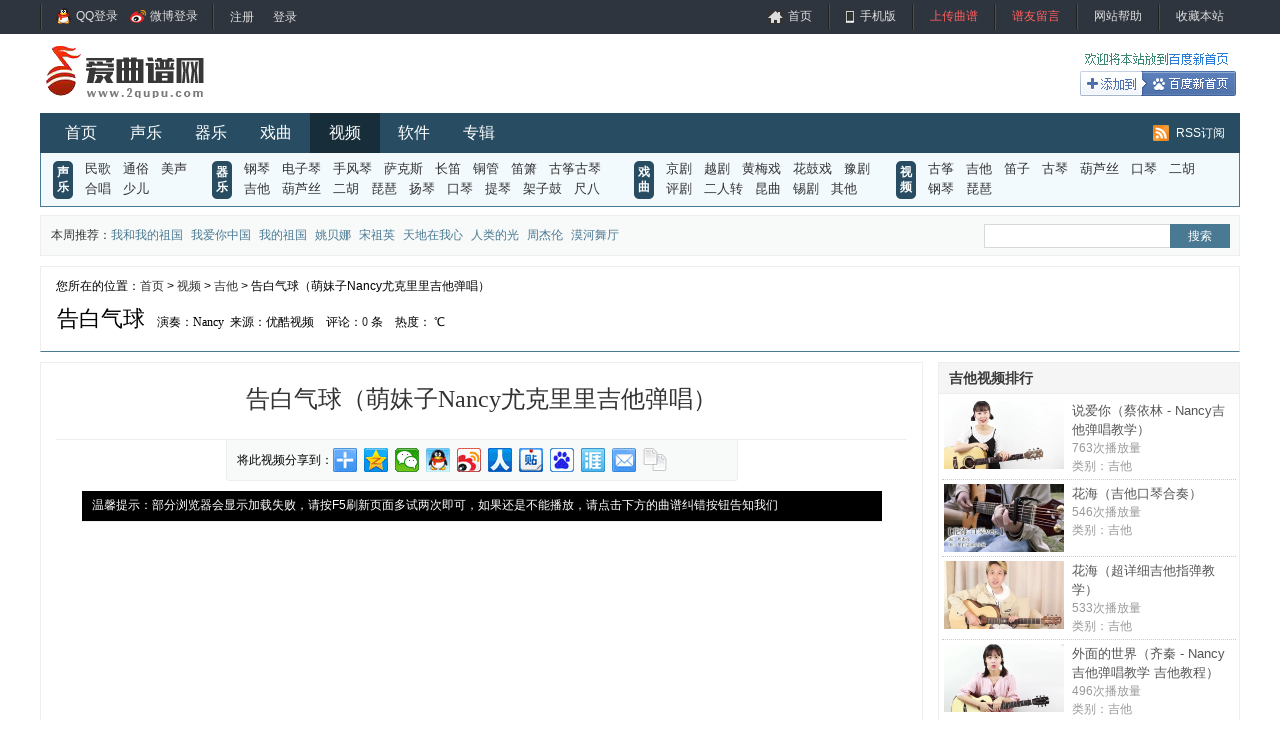

--- FILE ---
content_type: text/html
request_url: https://www.2qupu.com/video/jita/20170223/421.html
body_size: 6519
content:
<!doctype html>
<html class="no-js">
<head>
  <meta charset="utf-8">
  <meta http-equiv="X-UA-Compatible" content="IE=edge">
  <meta name="renderer" content="webkit">
  <meta name="applicable-device"content="pc">
  <meta http-equiv="Cache-Control" content="no-siteapp" />
  <title>告白气球（萌妹子Nancy尤克里里吉他弹唱）-吉他教学演奏视频-爱曲谱网</title>
  <meta name="keywords" content="告白气球,吉他弹唱,Nancy">
  <meta name="description" content="告白气球（萌妹子Nancy尤克里里吉他弹唱）">
  <link rel="icon" type="image/png" href="https://www.2qupu.com/statics/images/favicon.ico">
  <link rel="stylesheet" href="https://www.2qupu.com/statics/css/??global.css,app.css?v=20170105">
  <script type="text/javascript" src="https://www.2qupu.com/statics/js/??jquery.min.js,jquery.sgallery.js,search_common.js?v=20170105"></script>
</head>

<body>
<!-- header -->
<div id="header">
<div class="topbar">
 <div class="wrap clear">
  <i class="fl vline"></i>
  <ul class="login">
   <li><a href="https://www.2qupu.com/member-public_qq_loginnew.html" class="qq_login">QQ登录</a><a href="" class="wb_login">微博登录</a></li>
   <li class="vline"></li>
   <li class="user"><script type="text/javascript">document.write('<iframe src="https://www.2qupu.com/index.php?m=member&c=index&a=mini&forward='+encodeURIComponent(location.href)+'&siteid=1" allowTransparency="true" width="auto" height="34" frameborder="0" scrolling="no"></iframe>')</script></li>
  </ul>
  <ul class="top_info fr">
   <li class="home"><a href="https://www.2qupu.com">首页</a>
   <li class="vline"></li>
   <li class="mobile"><a href="https://m.2qupu.com">手机版</a></li>
   <li class="vline"></li>
   <li><a class="red" href="https://www.2qupu.com/index.php?m=member&c=content&a=publish">上传曲谱</a>
   <li class="vline"></li>
   <li><a class="red" href="https://www.2qupu.com/list-45-1.html">谱友留言</a>
   <li class="vline"></li>
   <li><a href="https://www.2qupu.com/list-46-1.html">网站帮助</a>
   <li class="vline"></li>
   <li><a href="javascript:void(0)" onClick="shoucang(document.title,window.location)">收藏本站</a></li>
  </ul>
 </div>
</div>
<div class="head-main">
 <div class="wrap clear">
  <div class="logo"><a href="https://www.2qupu.com" title="爱曲谱网"><img src="https://www.2qupu.com/statics/images/logo.gif" width="195" height="74"></a></div>
  <div class="head-ad"><!--BAN代码--></div>
  <div class="addbaidu"><a href="http://s.share.baidu.com/?click=1&to=bdhome&url=https://www.2qupu.com%2F&title=爱曲谱网(www.2qupu.com)&uid=381347" target="_blank"><span>将本站添加到百度新首页</span></a></div>
 </div>
</div>
</div>

<!-- navigation -->
<div class="navigation wrap clear">
 <span class="first"></span>
 <a  href="https://www.2qupu.com">首页</a>
 <em></em>
  <a href="https://www.2qupu.com/shengyue/">声乐</a>
 <em></em>
  <a href="https://www.2qupu.com/qiyue/">器乐</a>
 <em></em>
  <a href="https://www.2qupu.com/xiqu/">戏曲</a>
 <em></em>
  <a class="curr"  href="https://www.2qupu.com/video/">视频</a>
 <em></em>
  <a href="https://www.2qupu.com/soft/">软件</a>
 <em></em>
  <a href="https://www.2qupu.com/special/">专辑</a>
 <em></em>
 <span class="last"></span>
 <a href="https://www.2qupu.com/rss/" target="_blank" class="rss">RSS订阅</a>
</div>
<div class="navigationChild wrap clear">
 <div class="tips">声乐</div>
  <div class="menu menu1">
    <a href="https://www.2qupu.com/minge/">民歌</a>
    <a href="https://www.2qupu.com/tongsu/">通俗</a>
    <a href="https://www.2qupu.com/meisheng/">美声</a>
    <a href="https://www.2qupu.com/hechang/">合唱</a>
    <a href="https://www.2qupu.com/shaoer/">少儿</a>
   </div>
  <div class="tips">器乐</div>
  <div class="menu menu2">
    <a href="https://www.2qupu.com/gangqin/">钢琴</a>
    <a href="https://www.2qupu.com/dianziqin/">电子琴</a>
    <a href="https://www.2qupu.com/shoufengqin/">手风琴</a>
    <a href="https://www.2qupu.com/sakesi/">萨克斯</a>
    <a href="https://www.2qupu.com/changdi/">长笛</a>
    <a href="https://www.2qupu.com/tongguan/">铜管</a>
    <a href="https://www.2qupu.com/dixiao/">笛箫</a>
    <a href="https://www.2qupu.com/guzhengguqin/">古筝古琴</a>
    <a href="https://www.2qupu.com/jita/">吉他</a>
    <a href="https://www.2qupu.com/hulusi/">葫芦丝</a>
    <a href="https://www.2qupu.com/erhu/">二胡</a>
    <a href="https://www.2qupu.com/pipa/">琵琶</a>
    <a href="https://www.2qupu.com/yangqin/">扬琴</a>
    <a href="https://www.2qupu.com/kouqin/">口琴</a>
    <a href="https://www.2qupu.com/tiqin/">提琴</a>
    <a href="https://www.2qupu.com/jiazigu/">架子鼓</a>
    <a href="https://www.2qupu.com/chiba/">尺八</a>
   </div>
  <div class="tips">戏曲</div>
  <div class="menu menu3">
    <a href="https://www.2qupu.com/jingju/">京剧</a>
    <a href="https://www.2qupu.com/yueju/">越剧</a>
    <a href="https://www.2qupu.com/huangmeixi/">黄梅戏</a>
    <a href="https://www.2qupu.com/huaguxi/">花鼓戏</a>
    <a href="https://www.2qupu.com/yuju/">豫剧</a>
    <a href="https://www.2qupu.com/pingju/">评剧</a>
    <a href="https://www.2qupu.com/errenzhuan/">二人转</a>
    <a href="https://www.2qupu.com/kunqu/">昆曲</a>
    <a href="https://www.2qupu.com/xiju/">锡剧</a>
    <a href="https://www.2qupu.com/qita/">其他</a>
   </div>
  <div class="tips">视频</div>
  <div class="menu menu4">
    <a href="https://www.2qupu.com/video/guzheng/">古筝</a>
    <a href="https://www.2qupu.com/video/jita/">吉他</a>
    <a href="https://www.2qupu.com/video/dizi/">笛子</a>
    <a href="https://www.2qupu.com/video/guqin/">古琴</a>
    <a href="https://www.2qupu.com/video/hulusi/">葫芦丝</a>
    <a href="https://www.2qupu.com/video/kouqin/">口琴</a>
    <a href="https://www.2qupu.com/video/erhu/">二胡</a>
    <a href="https://www.2qupu.com/video/gangqin/">钢琴</a>
    <a href="https://www.2qupu.com/video/pipa/">琵琶</a>
   </div>
 </div>

<!-- navbox -->
<div class="navbox wrap clear">
 <div class="search">
  <form action="https://www.2qupu.com/index.php" method="get" target="_blank">
  <input type="hidden" name="m" value="search"/>
  <input type="hidden" name="c" value="index"/>
  <input type="hidden" name="a" value="init"/>
  <input type="hidden" name="typeid" value="1" id="typeid"/>
  <input type="hidden" name="siteid" value="1" id="siteid"/>
  <span class="tip">曲谱搜索</span>
  <label><input id="bdcsMain" name="q" type="text" class="keys"></label>
  <label><input class="submit" type="submit" value="搜索"></label>
  </form>
 </div>
  <div class="hot">
  <span>本周推荐：</span>
  <a href="https://www.2qupu.com/hot/wohewodezuguo/" target="_blank">我和我的祖国</a>
  <a href="https://www.2qupu.com/hot/woainizhongguo/" target="_blank">我爱你中国</a>
  <a href="https://www.2qupu.com/hot/wodezuguo/" target="_blank">我的祖国</a>
  <a href="https://www.2qupu.com/hot/yaobeina/" target="_blank">姚贝娜</a>
  <a href="https://www.2qupu.com/author/songzuying/" target="_blank">宋祖英</a>
  <a href="https://www.2qupu.com/tongsu/20160605/100.html" target="_blank">天地在我心</a>
  <a href="https://www.2qupu.com/gangqin/20160714/2070.html" target="_blank">人类的光</a>
  <a href="https://www.2qupu.com/hot/zhoujielun/" target="_blank">周杰伦</a>
  <a href="https://www.2qupu.com/hot/mohewuting/" target="_blank">漠河舞厅</a>
 </div> <div id="bdsharebox">
  <div class="bdsharebuttonbox"><a href="#" onClick="return false;" class="popup_more" data-cmd="more" target="_blank;"></a></div>
 </div>
</div>
<!-- content -->
<div id="content" class="wrap">
<!-- content_head -->
<div class="content_head">
<div class="crumbs">
<div class="fl">您所在的位置：<a href="https://www.2qupu.com">首页</a> > <a href="https://www.2qupu.com/video/">视频</a> > <a href="https://www.2qupu.com/video/jita/">吉他</a> > 告白气球（萌妹子Nancy尤克里里吉他弹唱）</div>
<div class="fr"></div>
</div>
<div class="clear con_info">
<span class="song">告白气球</span>
<span class="att">演奏：Nancy</span><span class="att">来源：优酷视频</span>
<span class="att">评论：<a href="#comment_iframe" id="comment">0</a> 条</span>
<span class="att">热度：<span id="hits"></span> ℃</span>
</div>
</div>
<!-- col-left -->
<div class="col-left">
<div class="col-main">
<div class="col_info clear">
<h1>告白气球（萌妹子Nancy尤克里里吉他弹唱）</h1>
</div> 
<!-- share -->
<div class="sharebox">
<div class="bdsharebuttonbox">
<span class="share">将此视频分享到：</span>
<a href="#" class="bds_more" data-cmd="more"></a><a href="#" class="bds_qzone" data-cmd="qzone" title="分享到QQ空间"></a><a href="#" class="bds_weixin" data-cmd="weixin" title="分享到微信"></a><a href="#" class="bds_sqq" data-cmd="sqq" title="分享到QQ好友"></a><a href="#" class="bds_tsina" data-cmd="tsina" title="分享到新浪微博"></a><a href="#" class="bds_renren" data-cmd="renren" title="分享到人人网"></a><a href="#" class="bds_tieba" data-cmd="tieba" title="分享到百度贴吧"></a><a href="#" class="bds_bdhome" data-cmd="bdhome" title="分享到百度新首页"></a><a href="#" class="bds_ty" data-cmd="ty" title="分享到天涯社区"></a><a href="#" class="bds_mail" data-cmd="mail" title="分享到邮件分享"></a><a href="#" class="bds_copy" data-cmd="copy" title="分享到复制网址"></a>
</div>
</div>
<div class="video-tip">
<span>温馨提示：</span>部分浏览器会显示加载失败，请按F5刷新页面多试两次即可，如果还是不能播放，请点击下方的曲谱纠错按钮告知我们
</div>
<!-- video -->
<div id="youkuplayer" style="margin:0 auto;width:800px;height:600px">
    <iframe height=600px width=800px src='https://player.youku.com/embed/XMTg3NDU1MDg0NA==' frameborder=0 'allowfullscreen'></iframe>
</div><!-- qupubox -->
<div class="video-cen">
<h2 class="title">视频简介</h2>
<div class="content">该视频虽然没有简介，但内容说不定特别精彩哦~</div>
</div>
<!-- tag -->
<div class="tags">
<i>标签</i>
<a href="https://www.2qupu.com/hot/gaobaiqiqiu/" target="_blank">告白气球</a>
<a href="https://www.2qupu.com/hot/jitatanchang/" target="_blank">吉他弹唱</a>
<a href="https://www.2qupu.com/hot/Nancy/" target="_blank">Nancy</a>
</div>
<!-- pre -->
<div class="pre">
<div class="previous"><i></i><span>上一首：</span><a href="https://www.2qupu.com/video/jita/20170223/420.html">告白气球（吉他弹唱教学 Nancy尤克里里吉他教程）</a></div>
<div class="next"><span>下一首：</span><a href="https://www.2qupu.com/video/jita/20170223/422.html">Winter Wonderland（吉他教学 Nancy尤克里里吉他演奏）</a><i></i></div>
</div>
<!-- active -->
<div class="active">
<div class="useradd fl">
<span id='favorite' class="favorite" onclick="add_favorite('告白气球（萌妹子Nancy尤克里里吉他弹唱）');"><a href="javascript:;">收藏曲谱</a></span>
<span class="share"><a href="https://mail.qq.com/cgi-bin/qm_share?url=https://www.2qupu.com/video/jita/20170223/421.html&to=qqmail&desc=您好，我在“爱曲谱网”(www.2qupu.com)找到了《告白气球（萌妹子Nancy尤克里里吉他弹唱）》,特地发邮件分享给您！&summary=《》于 2017-02-23 23:50:45 发布在“爱曲谱网(www.2qupu.com)”" target="_blank" rel="nofollow">发送到邮箱</a></span>
<span class="printpage"><a href="javascript:;" onClick="doPrint()">打印曲谱</a></span>
<span class="error"><a href="https://www.2qupu.com/list-45-1.html" target="_blank">曲谱纠错</a></span>
</div>
<div class="column fr">
<p class="type">类别：<a href="https://www.2qupu.com/video/jita/" target="_blank">吉他曲谱</a></p>
<p class="edit">发布：lingxia</p>
</div>
</div>
</div>

<!-- related -->
<div class="related">
<h3>相关曲谱视频</h3>
<div class="list">
<ul>
<li><span>[<a href="https://www.2qupu.com/video/jita/" target="_blank">吉他曲谱</a>]</span><a href="https://www.2qupu.com/video/jita/20170223/420.html" target="_blank">告白气球（吉他弹唱教学 Nancy尤克里里吉他教程）</a></li>
<li><span>[<a href="https://www.2qupu.com/video/jita/" target="_blank">吉他曲谱</a>]</span><a href="https://www.2qupu.com/video/jita/20170222/411.html" target="_blank">City of Stars（《爱乐之城》插曲 Nancy吉他弹唱）</a></li>
<li><span>[<a href="https://www.2qupu.com/video/jita/" target="_blank">吉他曲谱</a>]</span><a href="https://www.2qupu.com/video/jita/20170222/412.html" target="_blank">成都（Nancy吉他弹唱教学 吉他教程）</a></li>
<li><span>[<a href="https://www.2qupu.com/video/jita/" target="_blank">吉他曲谱</a>]</span><a href="https://www.2qupu.com/video/jita/20170222/413.html" target="_blank">成都（吉他弹唱 Nancy吉他弹唱）</a></li>
<li><span>[<a href="https://www.2qupu.com/video/jita/" target="_blank">吉他曲谱</a>]</span><a href="https://www.2qupu.com/video/jita/20170222/414.html" target="_blank">Jason Mraz（吉他弹唱教学 吉他教程）</a></li>
<li><span>[<a href="https://www.2qupu.com/video/jita/" target="_blank">吉他曲谱</a>]</span><a href="https://www.2qupu.com/video/jita/20170222/415.html" target="_blank">Jason Mraz（吉他弹唱 Lucky演奏 Nancy cover）</a></li>
<li><span>[<a href="https://www.2qupu.com/video/jita/" target="_blank">吉他曲谱</a>]</span><a href="https://www.2qupu.com/video/jita/20170223/416.html" target="_blank">我要你（Nancy吉他弹唱教学）</a></li>
<li><span>[<a href="https://www.2qupu.com/video/jita/" target="_blank">吉他曲谱</a>]</span><a href="https://www.2qupu.com/video/jita/20170223/417.html" target="_blank">我要你（吉他弹唱 Nancy吉他弹唱）</a></li>
<li><span>[<a href="https://www.2qupu.com/video/jita/" target="_blank">吉他曲谱</a>]</span><a href="https://www.2qupu.com/video/jita/20170223/418.html" target="_blank">Moon-River（Nancy吉他弹唱教学 吉他教程）</a></li>
<li><span>[<a href="https://www.2qupu.com/video/jita/" target="_blank">吉他曲谱</a>]</span><a href="https://www.2qupu.com/video/jita/20170223/419.html" target="_blank">Moon River（吉他弹唱 Nancy吉他弹唱）</a></li>
<li><span>[<a href="https://www.2qupu.com/video/jita/" target="_blank">吉他曲谱</a>]</span><a href="https://www.2qupu.com/video/jita/20170223/422.html" target="_blank">Winter Wonderland（吉他教学 Nancy尤克里里吉他演奏）</a></li>
</ul>
</div>
</div>
<!-- comments -->
<iframe src="https://www.2qupu.com/index.php?m=comment&c=index&a=init&commentid=content_54-421-1&iframe=1" width="100%" height="100%" id="comment_iframe" frameborder="0" scrolling="no"></iframe>
</div>

<!-- col-right -->
<div class="video-right">
<!-- r-nav -->
<!-- r-list -->
<div class="r-list">
<span class="title">吉他视频排行</span>
<div>
<ul>
<li>
<div class="row">
 <a href="https://www.2qupu.com/video/jita/20171203/614.html" target="_blank">
 <div class="p-thumb"><img src="https://file.2qupu.com/2017/1203/20171203100109150.jpg" alt="说爱你（蔡依林 - Nancy吉他弹唱教学）" /></div>
 <div class="p-info">
   <p class="p-title">说爱你（蔡依林 - Nancy吉他弹唱教学）</p>
   <p>763次播放量</p>
   <p>类别：吉他</p>
 </div>
 </a>
</div>
</li>
<li>
<div class="row">
 <a href="https://www.2qupu.com/video/jita/20210122/704.html" target="_blank">
 <div class="p-thumb"><img src="https://file.2qupu.com/2021/0122/20210122120429386.jpg" alt="花海（吉他口琴合奏）" /></div>
 <div class="p-info">
   <p class="p-title">花海（吉他口琴合奏）</p>
   <p>546次播放量</p>
   <p>类别：吉他</p>
 </div>
 </a>
</div>
</li>
<li>
<div class="row">
 <a href="https://www.2qupu.com/video/jita/20210122/705.html" target="_blank">
 <div class="p-thumb"><img src="https://file.2qupu.com/2021/0122/20210122120815530.jpg" alt="花海（超详细吉他指弹教学）" /></div>
 <div class="p-info">
   <p class="p-title">花海（超详细吉他指弹教学）</p>
   <p>533次播放量</p>
   <p>类别：吉他</p>
 </div>
 </a>
</div>
</li>
<li>
<div class="row">
 <a href="https://www.2qupu.com/video/jita/20171203/616.html" target="_blank">
 <div class="p-thumb"><img src="https://file.2qupu.com/2017/1203/20171203100608738.jpg" alt="外面的世界（齐秦 - Nancy吉他弹唱教学 吉他教程）" /></div>
 <div class="p-info">
   <p class="p-title">外面的世界（齐秦 - Nancy吉他弹唱教学 吉他教程）</p>
   <p>496次播放量</p>
   <p>类别：吉他</p>
 </div>
 </a>
</div>
</li>
<li>
<div class="row">
 <a href="https://www.2qupu.com/video/jita/20200607/677.html" target="_blank">
 <div class="p-thumb"><img src="https://file.2qupu.com/2020/0607/20200607103034925.jpg" alt="老男孩（小小凤吉他教学 超适合入门）" /></div>
 <div class="p-info">
   <p class="p-title">老男孩（小小凤吉他教学 超适合入门）</p>
   <p>484次播放量</p>
   <p>类别：吉他</p>
 </div>
 </a>
</div>
</li>
<li>
<div class="row">
 <a href="https://www.2qupu.com/video/jita/20210121/703.html" target="_blank">
 <div class="p-thumb"><img src="https://file.2qupu.com/2021/0121/20210121115906547.jpg" alt="南山南（《中国好声音》张磊版本 C调完整吉他弹唱教学）" /></div>
 <div class="p-info">
   <p class="p-title">南山南（《中国好声音》张磊版本 C调完整吉他弹唱教学）</p>
   <p>462次播放量</p>
   <p>类别：吉他</p>
 </div>
 </a>
</div>
</li>
<li>
<div class="row">
 <a href="https://www.2qupu.com/video/jita/20170223/421.html" target="_blank">
 <div class="p-thumb"><img src="https://file.2qupu.com/2017/0223/20170223115221782.jpg" alt="告白气球（萌妹子Nancy尤克里里吉他弹唱）" /></div>
 <div class="p-info">
   <p class="p-title">告白气球（萌妹子Nancy尤克里里吉他弹唱）</p>
   <p>375次播放量</p>
   <p>类别：吉他</p>
 </div>
 </a>
</div>
</li>
<li>
<div class="row">
 <a href="https://www.2qupu.com/video/jita/20200604/664.html" target="_blank">
 <div class="p-thumb"><img src="https://file.2qupu.com/2020/0604/20200604051733381.jpg" alt="桥边姑娘（男声 吉他弹唱教学 附谱）" /></div>
 <div class="p-info">
   <p class="p-title">桥边姑娘（男声 吉他弹唱教学 附谱）</p>
   <p>357次播放量</p>
   <p>类别：吉他</p>
 </div>
 </a>
</div>
</li>
<li>
<div class="row">
 <a href="https://www.2qupu.com/video/jita/20170222/412.html" target="_blank">
 <div class="p-thumb"><img src="https://file.2qupu.com/2017/0222/20170222121831390.jpg" alt="成都（Nancy吉他弹唱教学 吉他教程）" /></div>
 <div class="p-info">
   <p class="p-title">成都（Nancy吉他弹唱教学 吉他教程）</p>
   <p>296次播放量</p>
   <p>类别：吉他</p>
 </div>
 </a>
</div>
</li>
<li>
<div class="row">
 <a href="https://www.2qupu.com/video/jita/20200604/660.html" target="_blank">
 <div class="p-thumb"><img src="https://file.2qupu.com/2020/0604/20200604092946574.jpg" alt="世间美好与你环环相扣（果木浪子吉他）年度爆火温暖歌曲" /></div>
 <div class="p-info">
   <p class="p-title">世间美好与你环环相扣（果木浪子吉他）年度爆火温暖歌曲</p>
   <p>293次播放量</p>
   <p>类别：吉他</p>
 </div>
 </a>
</div>
</li>
<li>
<div class="row">
 <a href="https://www.2qupu.com/video/jita/20200604/661.html" target="_blank">
 <div class="p-thumb"><img src="https://file.2qupu.com/2020/0604/20200604101151709.jpg" alt="晴天（于文文吉他弹唱 真的是好听）" /></div>
 <div class="p-info">
   <p class="p-title">晴天（于文文吉他弹唱 真的是好听）</p>
   <p>285次播放量</p>
   <p>类别：吉他</p>
 </div>
 </a>
</div>
</li>
<li>
<div class="row">
 <a href="https://www.2qupu.com/video/jita/20200607/676.html" target="_blank">
 <div class="p-thumb"><img src="https://file.2qupu.com/2020/0607/20200607102308964.jpg" alt="情非得已（呆萌妹子Nancy吉他教学 吉他教程 ）" /></div>
 <div class="p-info">
   <p class="p-title">情非得已（呆萌妹子Nancy吉他教学 吉他教程 ）</p>
   <p>276次播放量</p>
   <p>类别：吉他</p>
 </div>
 </a>
</div>
</li>
<li>
<div class="row">
 <a href="https://www.2qupu.com/video/jita/20200604/663.html" target="_blank">
 <div class="p-thumb"><img src="https://file.2qupu.com/2020/0604/20200604051102448.jpg" alt="往后余生（恩雅尤克里里M6MAD弹唱）" /></div>
 <div class="p-info">
   <p class="p-title">往后余生（恩雅尤克里里M6MAD弹唱）</p>
   <p>238次播放量</p>
   <p>类别：吉他</p>
 </div>
 </a>
</div>
</li>
<li>
<div class="row">
 <a href="https://www.2qupu.com/video/jita/20200604/662.html" target="_blank">
 <div class="p-thumb"><img src="https://file.2qupu.com/2020/0604/20200604102202855.jpg" alt="勇气（民谣吉他教学 附谱）" /></div>
 <div class="p-info">
   <p class="p-title">勇气（民谣吉他教学 附谱）</p>
   <p>226次播放量</p>
   <p>类别：吉他</p>
 </div>
 </a>
</div>
</li>
<li>
<div class="row">
 <a href="https://www.2qupu.com/video/jita/20170222/413.html" target="_blank">
 <div class="p-thumb"><img src="https://file.2qupu.com/2017/0222/20170222122322190.jpg" alt="成都（吉他弹唱 Nancy吉他弹唱）" /></div>
 <div class="p-info">
   <p class="p-title">成都（吉他弹唱 Nancy吉他弹唱）</p>
   <p>226次播放量</p>
   <p>类别：吉他</p>
 </div>
 </a>
</div>
</li>
</ul>
</div>
</div>
<!-- r-ad -->
<div class="show-r-ad"></div>
</div>
</div>
<script language="JavaScript" src="https://www.2qupu.com/api.php?op=count&id=421&modelid=12"></script>
<script type="text/javascript">
function add_favorite(title) {
	$.getJSON('https://www.2qupu.com/api.php?op=add_favorite&title='+encodeURIComponent(title)+'&url='+encodeURIComponent(location.href)+'&'+Math.random()+'&callback=?', function(data){
		if(data.status==1)	{
			$("#favorite").html('收藏成功');
		} else {
			alert('请登录');
		}
	});
}
</script>
<!-- content end -->

<!-- footer -->
<div id="footer">
<div class="wrap clear">
  <div class="link">
    <a href="https://www.2qupu.com/list-39-1.html" rel="nofollow">关于我们</a><span class="vline">|</span>
    <a href="https://www.2qupu.com/list-40-1.html" rel="nofollow">联系我们</a><span class="vline">|</span>
    <a href="https://www.2qupu.com/list-41-1.html" rel="nofollow">版权声明</a><span class="vline">|</span>
    <a href="https://www.2qupu.com/list-43-1.html" rel="nofollow">免责声明</a><span class="vline">|</span>
    <a href="https://www.2qupu.com/list-44-1.html" rel="nofollow">网站合作</a><span class="vline">|</span>
    <a href="https://www.2qupu.com/list-45-1.html" rel="nofollow">谱友留言</a><span class="vline">|</span>
    <a href="https://www.2qupu.com/list-46-1.html" rel="nofollow">网站帮助</a><span class="vline">|</span>
   </div>
  <div class="info">
  <div class="fl">
  <p>版权声明：爱曲谱网所有曲谱及资料均为作者提供或网友推荐收集整理而来，仅供爱好者学习和研究使用，版权归原作者所有。</p>
  <p>如本站内容有侵犯您的合法权益，请和我们取得联系，我们将立即改正或删除。</p>
  <p>信息产业部备案号：<a href="https://beian.miit.gov.cn" rel="nofollow" target="_blank">京ICP备14009670号-3</a> Powered by phpcms</p>
  </div>
  <div class="fr">
  <img src="https://www.2qupu.com/statics/images/logo-f.gif">
  </div>
 </div>
</div>
</div>
<!-- tongji -->
<script>
var _hmt = _hmt || [];
(function() {
  var hm = document.createElement("script");
  hm.src = "//hm.baidu.com/hm.js?8ee62f4f9dcd344d1fd200aeaa0e6e48";
  var s = document.getElementsByTagName("script")[0]; 
  s.parentNode.insertBefore(hm, s);
})();
</script>
<!-- tuisong -->
<script>
(function(){
    var bp = document.createElement('script');
    var curProtocol = window.location.protocol.split(':')[0];
    if (curProtocol === 'https') {
        bp.src = 'http://zz.bdstatic.com/linksubmit/push.js';        
    }
    else {
        bp.src = 'http://push.zhanzhang.baidu.com/push.js';
    }
    var s = document.getElementsByTagName("script")[0];
    s.parentNode.insertBefore(bp, s);
})();
</script>
<!-- share -->
<script>window._bd_share_config={"common":{"bdSnsKey":{},"bdText":"","bdMini":"2","bdMiniList":false,"bdPic":"","bdStyle":"0","bdSize":"24"},"share":{}};with(document)0[(getElementsByTagName('head')[0]||body).appendChild(createElement('script')).src='https://www.2qupu.com/statics/api/js/share.js?v=89860593.js?cdnversion='+~(-new Date()/36e5)];</script>
</body>
</html>

--- FILE ---
content_type: text/html; charset=utf-8
request_url: https://www.2qupu.com/index.php?m=member&c=index&a=mini&forward=https%3A%2F%2Fwww.2qupu.com%2Fvideo%2Fjita%2F20170223%2F421.html&siteid=1
body_size: 164
content:
<style>
body,html{background:none; padding:0; margin:0}
.log{ height:34px; line-height:34px; *line-height:34px; float:left; font-size:12px; color:#ddd;}
.log a{ margin:0 4px; padding:4px; color:#ddd;text-decoration: none;}
.log a:hover{ text-decoration: underline;}
</style>
<body style="background-color:transparent">
<div class="log"><a href="https://www.2qupu.com/index.php?m=member&c=index&a=register&siteid=1" target="_blank">注册</a> <a href="https://www.2qupu.com/index.php?m=member&c=index&a=login&forward=https%3A%2F%2Fwww.2qupu.com%2Fvideo%2Fjita%2F20170223%2F421.html&siteid=1" target="_top">登录</a>
</div>
</body>

--- FILE ---
content_type: text/html; charset=utf-8
request_url: https://www.2qupu.com/index.php?m=comment&c=index&a=init&commentid=content_54-421-1&iframe=1
body_size: 1465
content:
<!DOCTYPE html>
<html class="no-js">
<head>
<meta charset="utf-8">
<meta http-equiv="X-UA-Compatible" content="IE=7" />
<title>简谱_吉他谱_简谱歌谱大全_钢琴谱_歌谱曲谱大全 - 爱曲谱网</title>
<meta name="keywords" content="简谱,吉他谱,简谱歌谱大全,戏曲谱,歌谱曲谱大全">
<meta name="description" content="爱曲谱网(www.2qupu.com)是国内专业的曲谱收藏分享网站，收录简谱、五线谱、吉他谱、钢琴谱、声乐戏曲等精品曲谱，同时提供各种曲谱下载、曲谱在线打印、曲谱爱好者分享交流等">
<meta name="referrer" content="none">
<link rel="stylesheet" href="https://www.2qupu.com/statics/css/global.css">
<link rel="stylesheet" href="https://www.2qupu.com/statics/css/comment.css">
<script type="text/javascript" src="https://www.2qupu.com/statics/js/jquery.min.js"></script>
<script type="text/javascript" src="https://www.2qupu.com/statics/js/jquery.sgallery.js"></script>
<style>
.answer { margin:5px 0; padding-top:6px; border-top:#ccc dotted 1px; color:#383838; font-size:12px;}
.answer a { color:#383838;}
.answer .admin-rediv { margin-bottom: 5px; color:#d16060; font-weight:bold;}
</style>
</head>

<body onLoad="iframe_height()">
<div id="bodyheight">
<form action="https://www.2qupu.com/index.php?m=comment&c=index&a=post&commentid=content_54-421-1" method="post" onSubmit="return on_submit()">
<input type="hidden" name="title" value="%E5%91%8A%E7%99%BD%E6%B0%94%E7%90%83%EF%BC%88%E8%90%8C%E5%A6%B9%E5%AD%90Nancy%E5%B0%A4%E5%85%8B%E9%87%8C%E9%87%8C%E5%90%89%E4%BB%96%E5%BC%B9%E5%94%B1%EF%BC%89">
<input type="hidden" name="url" value="http%3A%2F%2Fwww.2qupu.com%2Fvideo%2Fjita%2F20170223%2F421.html">
<div class="comments">
<div class="comments-hd">
<h3>我来说两句</h3>
<span>共有 <em>0</em> 条评论</span>
</div>
<!--<div class="posn">我的态度：<input type="radio" name="direction" value="1"><img src="https://www.2qupu.com/statics/images/icon/zheng.png"> <input type="radio" name="direction" value="2"><img src="https://www.2qupu.com/statics/images/icon/fan.png"> <input type="radio" name="direction" value="3"><img src="https://www.2qupu.com/statics/images/icon/zhong.png"></div>-->
<div class="comments-wrap">
<div class="area"><textarea rows="8" cols="80" name="content"></textarea></div>
<div class="action">
<div class="user-att">
<a href="https://www.2qupu.com/index.php?m=member&c=index&a=login&forward=http%3A%2F%2Fwww.2qupu.com%2Fvideo%2Fjita%2F20170223%2F421.html" target="_blank" class="blue">登录</a><span> | </span><a href="https://www.2qupu.com/index.php?m=member&c=index&a=register" class="blue"  target="_top">注册</a> <span style="color:red">需要登陆才可发布评论</span></div>
<div class="btn"><input type="submit" value="发表评论" /></div>
</div>
</div>
</form>
<div class="clearfix"></div>
<script type="text/javascript">
function support(id, commentid) {
	$.getJSON('https://www.2qupu.com/index.php?m=comment&c=index&a=support&format=jsonp&commentid='+commentid+'&id='+id+'&callback=?', function(data){
		if(data.status == 1) {
			$('#support_'+id).html(parseInt($('#support_'+id).html())+1);
		} else {
			alert(data.msg);
		}
	});
}

function reply(id,commentid) {
	var str = '<div class="comments-wrap" style="margin-bottom:5px;"><form action="https://www.2qupu.com/index.php?m=comment&c=index&a=post&commentid='+commentid+'&id='+id+'" method="post" onsubmit="return on_submit()"><div class="area"><textarea rows="8" cols="80" name="content"></textarea></div><div class="action"><div class="user-att"><a href="https://www.2qupu.com/index.php?m=member&c=index&a=login&forward=http%3A%2F%2Fwww.2qupu.com%2Fvideo%2Fjita%2F20170223%2F421.html" target="_blank" class="blue">登录</a><span> | </span><a href="https://www.2qupu.com/index.php?m=member&c=index&a=register" class="blue"  target="_top">注册</a> <span style="color:red">需要登陆才可发布评论</span></div><div class="btn"><input type="submit" value="发表评论" /></div></div></form></div>';
	$('#reply_'+id).html(str).toggle();
	iframe_height();
}
function iframe_height(height) {
	if (!height) {
		var height = document.getElementById('bodyheight').scrollHeight;
	} 
	$('#top_src').attr('src', "https://www.2qupu.com/js.html?"+height+'|'+0);
}
</script>
</div>
<iframe width='0' id='top_src' height='0' src=''></iframe>
<div class="hidden text-c" id="loading">
<img src="https://www.2qupu.com/statics/images/msg_img/loading.gif" /> 正在提交中...
</div>
</body>
</html>

--- FILE ---
content_type: text/css
request_url: https://www.2qupu.com/statics/css/??global.css,app.css?v=20170105
body_size: 10033
content:
@charset "utf-8";
/* CSS Document */
body, h1, h2, h3, h4, h5, h6, hr, p, blockquote, dl, dt, dd, ul, ol, li, pre, form, fieldset, legend, button, input, textarea, th, td { margin:0; padding:0; word-wrap:break-word }
body, html, input { font:12px/1.5 "Microsoft YaHei", "STHeiti", "SimHei", Verdana, Arial, sans-serif }
table { border-collapse:collapse; border-spacing:0; }
img { border:none }
h1, h2, h3, h4, h5, h6 { font-size:100%; }
h1 { font-size:34px; }
h2 { font-size:26px; }
h3 { font-size:18px; }
h4 { font-size:16px; }
h5 { font-size:14px; }
h6 { font-size:12px; }
ul, ol, li { list-style:none; }
a { color:#ddd; text-decoration:none; }
a:hover { text-decoration:underline; }
strong, b { font-weight:bold;}
em { font-style:normal;}
audio { width:400px; height:auto;}
.white,.white a { color:#fff }
.blue,.blue a { color:#004499 }
.red,.red a,a.red { color:#ff5f5f; }

/*通用样式*/
.hidden { display:none; }
.invisible { visibility:hidden; }
.f12 { font-size:12px }
.f14 { font-size:14px }
.f16 { font-size:16px }
.f18 { font-size:18px }
.f20 { font-size:20px }
.fb { font-weight:bold }
.fn { font-weight:normal }
.lh20 { line-height:20px }
.lh22 { line-height:22px }
.lh24 { line-height:24px }
.lh26 { line-height:26px }
.lh28 { line-height:28px }
.text-c { text-align: center }
.text-l { text-align: left }
.text-r { text-align: right }
.mt10 { margin-top:10px;}
.fl { float:left }
.fr { float:right }
.clear { clear:both; }
.hidden { display:none;}
.pr { position:relative }
.pa { position:absolute }

.wrap { width:1200px; margin:0 auto; }body { background-color:#fff;}
/* header */
#header { width:100%; min-width:1200px; height:auto;}
#header .topbar { height:34px; line-height:34px; background:#2F353E;}
#header .topbar a { font-size:12px;}
#header .topbar .vline { display:block; margin:4px 0; height:26px; border-left:1px solid #222; border-right:1px solid #4e4e4e;}
#header .topbar .login {}
#header .topbar .login li { float:left; height:34px; line-height:32px; padding:0 8px;}
#header .topbar .login li.vline { padding:0; height:26px;}
#header .topbar .login li.user a { margin:0 4px; padding:4px 8px;}
#header .topbar .qq_login, 
#header .topbar .wb_login { display:inline-block; margin:0 6px; padding-left:20px; height:18px; line-height:18px; }
#header .topbar .qq_login, 
#header .topbar .wb_login { background:url(../images/icon/icon_login.png) no-repeat 0 -17px;}
#header .topbar .qq_login { background-position:0 1px;}
#header .topbar .wb_login { background-position:0 -17px;}
#header .topbar .top_info {}
#header .topbar .top_info li.vline { padding:0; height:26px;}
#header .topbar .top_info li { float:left; height:34px; line-height:32px; padding:0 16px;}
#header .topbar .top_info li.home,
#header .topbar .top_info li.mobile { background:url(../images/icon/icon_info.png) no-repeat;}
#header .topbar .top_info li.home { background-position:0 -67px; padding-left:20px; }
#header .topbar .top_info li.mobile { background-position:16px -94px; padding-left:30px;}

#header .head-main { height:75px;}
#header .head-main .logo { float:left; width:284px;}
#header .head-main .head-ad { float:left; margin-left:20px; padding-top:13px; width:507px;}
#header .head-main .addbaidu { float:right; margin-top:13px; width:160px; text-align:center;}
#header .head-main .addbaidu a { display:block; background:url(../images/addtobaidu.gif); width:156px; height:53px; border:0;}
#header .head-main .addbaidu span { display:none;}

/* hot-l */
.hot-l { float:left; margin-top:5px; width:300px;}
/* FocusPic */
.FocusPic { zoom:1; position:relative; width:300px; height:230px; background:#eee; overflow:hidden;}
.FocusPic .content{overflow:hidden}
.FocusPic .changeDiv a{position:absolute;top:0px;left:0px;display:none;}
.FocusPic .title-bg,.FocusPic .title{position:absolute;left:0px;bottom:0;width:300px;height:30px;line-height:30px;overflow:hidden}
.FocusPic .title-bg{background:#000;filter:alpha(opacity=50);opacity:0.5;}
.FocusPic .title a{display:block;padding-left:15px;color:#fff; font-size:14px;}
.FocusPic .change{bottom:4px;height:20px;right:3px;*right:5px;_right:4px;position:absolute;text-align:right;z-index:9999;}
.FocusPic .change i {background:#666;color:#FFF;cursor:pointer;font-family:Arial;font-size:12px;line-height:15px;margin-right:2px;padding:2px 6px; font-style:normal; height:15px;display:inline-block;display:-moz-inline-stack;zoom:1;*display:inline;}
.FocusPic .change i.cur {background:#4a7993;}
/* album */
.hot-l .album { margin-top:10px; border:1px solid #eee;}
.hot-l .album .title { padding:0 10px; height:30px; border-bottom:2px solid #4a7993; overflow:hidden;}
.hot-l .album .title span { margin:7px 0; padding-left:5px; height:15px; line-height:15px; font-size:14px; font-family:"Microsoft YaHei"; border-left:2px solid #4a7993;}
.hot-l .album .title .more { float:right; font-size:12px; text-align:right; color:#666; line-height:28px;}
.hot-l .album .dl { margin-top:10px; padding:0 10px;}
.hot-l .album .dl .pic { float:left; margin-right:10px; width:120px; height:90px; overflow:hidden;}
.hot-l .album .dl .pic img { width:120px; height:90px;}
.hot-l .album .dl .tit { height:20px; line-height:20px; font-size:14px; font-family:"Microsoft YaHei"; font-weight:bold; color:#333; overflow:hidden;}
.hot-l .album .dl .info { margin-top:5px; padding-bottom:15px; line-height:1.6em; color:#888;}
/* hot-m */
.hot-m { float:left; margin-top:5px; margin-left:10px; width:580px; height:381px;}
.hot-m .item { border-bottom: 1px solid #4a7993; overflow:hidden;}
.hot-m .item span { float:left; width:84px; height:30px; line-height:30px; background:#f5f5f5; border-right:1px solid #eee; text-align:center; color:#545454; cursor:pointer; }
.hot-m .item .fb { width:84px; height:30px; background: #4a7993; color:#fff;}
.hot-m .tab-content { clear:both; border:1px solid #eee; border-top:none; height:349px;}
.hot-m .tab-content ul { padding:6px 8px 0 0;}
.hot-m .tab-content ul li { float:left; margin-left:10px; width:275px; line-height:26px; font-size:14px; white-space:nowrap; overflow:hidden;}
.hot-m .tab-content ul li .cl { margin-right:2px; font-family:"����"; color:#333;}
.hot-m .tab-content ul li a { color:#4a7993; overflow:hidden;}
/* hot-r */
.hot-r { float:right; margin-top:5px; width:300px;}
.hot-r .notice { border:1px solid #eee;}
.hot-r .notice .title { padding-left:10px; height:30px; line-height:30px; border-bottom:1px solid #eee; font-size:14px; font-weight:bold;}
.hot-r .notice .notice-list { padding:8px 10px;}
.hot-r .notice .notice-list li { height:26px; line-height:26px;}
.hot-r .notice .notice-list li .do { display:inline-block; margin-right:7px; width:4px; height:4px; background:#ccc; border-radius:50%; vertical-align:middle;}
.hot-r .notice .notice-list li a { font-size:12px; color:#333;}
.hot-r .notice .notice-list li .fr { color:#999;}

/* special-box */
.special-box { margin-top:10px; border:1px solid #eee; border-top:2px solid #03904c;}
.special-box .title { padding-left:10px; height:35px; line-height:35px; border-bottom:1px solid #eee; font-size:14px; font-weight:bold;}
.special-box .title a { color:#888;}
.special-box .title .fl { float:left;}
.special-box .title .fr { float:right; padding-right:10px; font-size:12px; font-weight:normal;}
.special-box .scroll { clear:both; padding:10px 0 8px 0; width:1220px; overflow:hidden;}
.special-box .scroll .special-box-list li { float:left; padding-left:17px; width:180px; text-align:center;}
.special-box .scroll .special-box-list li a { position:relative; overflow:hidden;}
.special-box .scroll .special-box-list li .tit { position:absolute; left:0; bottom:2px; background-color:#4a799382; opacity:0.9; color:#fff; width:100%; height:28px; line-height:28px; cursor:pointer;}
.special-box .scroll .special-box-list li img { width:100%; height:135px; opacity:0.8;}
.special-box .scroll .special-box-list li img:hover { opacity:1.0;}

/* top-box */
.top-box { margin-top:10px;}
.top-box .cbox { float:left; margin-right:10px; border:1px solid #eee; border-top:2px solid #4a7993; width:391px;}
.top-box .cbox .title { padding-left:10px; height:28px; line-height:28px; border-bottom:1px solid #eee; font-size:14px; font-weight:bold;}
.top-box .cbox .top-list { padding:1px 10px 2px 10px; background:url(../images/main_long.gif) -10px 1px no-repeat;}
.top-box .cbox .top-list li { padding-left:21px; height:28px; line-height:26px; border-bottom:1px dotted #eee;}
.top-box .cbox .top-list li .fr { margin-right:3px; font-size:12px; color:#999;}
.top-box .cbox .top-list li a { font-size:12px; color:#457893;}

/* index-box */
.index-box { margin-top:10px;}
.index-box .fl { width:890px;}
.index-box .fl .title-nav { height:30px; border-bottom:2px solid #ea4a2d;}
.index-box .fl .title-nav .home { float:left; margin-top:-3px; padding:0 28px; height:33px; line-height:33px; background-color:#ea4a2d;}
.index-box .fl .title-nav .home a { font-size:16px; color:#fff; font-family:"Microsoft YaHei";}
.index-box .fl .title-nav .tab { line-height:33px; font-size:14px;}
.index-box .fl .title-nav .fr { width:auto;}
.index-box .fl .title-nav .tab li { display:inline; float:left; margin-left:8px; padding:0 13px; height:30px; background-color:#eee; text-align:center;}
.index-box .fl .title-nav .tab li a { color:#555;}
.index-box .fl .list-box { clear:both; padding:10px 15px; padding-right:0px; border:1px solid #f5f5f5; border-top:none; overflow:hidden;}
.index-box .fl .list-box .t-list { float:left; width:410px; overflow:hidden;}
.index-box .fl .list-box .wline { margin-left:10px; padding-left:25px; border-left:1px solid #f3f3f3;}
.index-box .fl .list-box .t-list li { height:26px; line-height:26px; overflow:hidden; white-space:nowrap;}
.index-box .fl .list-box .t-list li .do { display:inline-block; margin-right:8px; width:4px; height:4px; background-color:#ccc; border-radius:50%; vertical-align:middle;}
.index-box .fl .list-box .t-list li .type { font-size:14px; color:#777;}
.index-box .fl .list-box .t-list li .vline { margin:0 5px; color:#ddd;}
.index-box .fl .list-box .t-list li a { font-size:14px; color:#457893;}
.index-box .fr { width:300px;}
.index-box .fr .box .tab-nav { padding-left:3px; padding-right:5px; height:30px; line-height:30px; background-color:#f5f5f5; border-bottom:2px solid #ea4a2d;}
.index-box .fr .box .tab-nav .column { float:left; padding-left:6px; font-size:14px; font-weight:bold;}
.index-box .fr .box .top-list { padding:5px 10px; border:1px solid #eee; border-top:none;}
.index-box .fr .box .top-list li { height:27px; line-height:27px; overflow:hidden;}
.index-box .fr .box .top-list li .do { display:inline-block; margin-right:8px; width:20px; height:20px; border-radius:50%; background-color:#dedede; line-height:20px; color:#fff; vertical-align:middle; text-align:center;}
.index-box .fr .box .top-list li .d1 { background-color:#ea4a2d; color:#fff;}
.index-box .fr .box .top-list li .d2 { background-color:#f19601; color:#fff;}
.index-box .fr .box .top-list li .d3 { background-color:#f3d400; color:#fff;}
.index-box .fr .box .top-list li a { font-size:12px; color:#333;}
/* title-nav2 */
.index-box .fl .title-nav2 { height:30px; background-color:#f5f5f5; border-bottom:2px solid #03904c;}
.index-box .fl .title-nav2 .home { float:left; padding:0 28px; height:30px; line-height:30px; background-color:#03904c;}
.index-box .fl .title-nav2 .home a { font-size:16px; color:#fff; font-family:"Microsoft YaHei";}
.index-box .fl .title-nav2 .fr { width:auto;}
.index-box .fl .title-nav2 .tab2 { line-height:30px; font-size:14px;}
.index-box .fl .title-nav2 .tab2 li { display:inline; float:left; padding:0 10px; height:30px; text-align:center; background:url(../images/vline.png) center right no-repeat;}
.index-box .fl .title-nav2 .tab2 li a { color:#5e5e5e;}
.index-box .fr .box .tab-nav2 { padding-left:3px; padding-right:5px; height:30px; line-height:30px; background-color:#f5f5f5; border-bottom:2px solid #4a7993;}
.index-box .fr .box .tab-nav2 .column { float:left; padding-left:6px; font-size:14px; font-weight:bold;}
.index-box .fr .box .tab-nav3 { padding-left:3px; padding-right:5px; height:30px; line-height:30px; background-color:#f5f5f5; border-bottom:2px solid #03904c;}
.index-box .fr .box .tab-nav3 .column { float:left; padding-left:6px; font-size:14px; font-weight:bold;}
/* title-tab */
.index-box .fl .title-tab { height:30px; background-color:#f5f5f5; border-bottom:2px solid #4a7993;}
.index-box .fl .title-tab .home { float:left; padding:0 28px 0 14px; height:30px; line-height:30px;}
.index-box .fl .title-tab .home a { font-size:16px; color:#333; font-family:"Microsoft YaHei";}
.index-box .fl .title-tab .tab { float:right; margin-right:0px; height:36px;}
.index-box .fl .title-tab .tab span { float:left; margin-left:5px; padding:0 15px; height:30px; line-height:30px; font-family:"Microsoft YaHei";}
.index-box .fl .title-tab .tab span a { color:#333;}
.index-box .fl .title-tab .tab span.fb { background:#4a7993; color:#fff;}
.index-box .fl .title-tab .tab span.fb a { color:#fff;}
.index-box .fl .tab-box { clear:both; padding:10px 15px; padding-right:0px; border:1px solid #f5f5f5; border-top:none; overflow:hidden;}
.index-box .fl .tab-box .t-list { float:left; width:410px; overflow:hidden;}
.index-box .fl .tab-box .wline { margin-left:10px; padding-left:25px; border-left:1px solid #f3f3f3;}
.index-box .fl .tab-box .t-list li { height:26px; line-height:26px; overflow:hidden; white-space:nowrap;}
.index-box .fl .tab-box .t-list li .do { display:inline-block; margin-right:8px; width:4px; height:4px; background-color:#ccc; border-radius:50%; vertical-align:middle;}
.index-box .fl .tab-box .t-list li .type { font-size:14px; color:#777;}
.index-box .fl .tab-box .t-list li .vline { margin:0 5px; color:#ddd;}
.index-box .fl .tab-box .t-list li a { font-size:14px; color:#457893;}


/* friendlink */
#friendlink { margin-top:10px; border:1px solid #eee; border-top:none; clear:both;}
#friendlink .link-tab { height:30px; line-height:30px; border-top:1px solid #eee; border-bottom:1px solid #eee; background-color:#f9f9f9;}
#friendlink .link-tab ul { float:left; width:85px;}
#friendlink .link-tab li { margin-top:-1px; height:29px; line-height:29px; border-top:2px solid #ea4a2d; background-color:#fff; text-align:center}
#friendlink .link-tab li a { font-size:14px; font-weight:bold; color:#333;}
#friendlink .link-tab .res { float:left; margin-left:15px; color:#333;}
#friendlink .links { padding:10px; overflow:hidden; clear:both;}
#friendlink .links a { margin-left:5px; color:#333;}

/* navigation */
.navigation { height:40px; line-height:40px; background: #284d63;}
.navigation a { float:left; font-size:16px; padding:0 15px; height:40px; color:#fff;}
.navigation em { float:left; width:3px; height:40px;}
.navigation .first { float:left; width:10px; height:40px;}
.navigation .last { float:right; width:10px; height:40px;}
.navigation .rss { float:right; background:url(../images/rss.gif) no-repeat 0 center; margin:0 5px 0 0; padding:0 0 0 23px; font-size:12px; height:40px; line-height:40px;}
.navigation .curr { background:#172d3a; width:40px; height:40px; line-height:40px; color:#fff; text-align:center;}

/* navigationChild */
.navigationChild { width:1198px; height:40px; margin-bottom:8px; padding:8px 0 5px 0; background:#f3fafe; border:1px solid #4a7993; border-top:0;}
.navigationChild .tips { float:left; margin:0 12px; padding-top:4px; padding-bottom:0; background:#284d63; width:20px; height:34px; line-height:1.3; border-radius: 5px; font-size:12px; font-weight:bold; text-align:center; color:#fff;}
.navigationChild .menu { float:left; height:40px; line-height:1.2;}
.navigationChild .menu a { float:left; margin-right:12px; margin-bottom:5px; color:#333; font-size:13px;}
.navigationChild .menu1 { width:115px;}
.navigationChild .menu2 { width:378px;}
.navigationChild .menu3 { width:218px;}
.navigationChild .menu4 { width:300px;}

/* navbox */
.navbox { margin-top:3px; margin-bottom:4px; width:1198px; height:39px; background:#f8faf9; border:1px solid #eee;}
.navbox .search { float:right; margin-top:8px; margin-left:10px; width:255px; line-height:26px;}
.navbox .search form { width:255px; height:27px; overflow:hidden;}
.navbox .search span { float:left;}
.navbox .search .tip { font-size:0; color:#f8f8f8;}
.navbox .search label { float:left;}
.navbox .search .keys { float:left; padding:0; padding-left:5px; width:180px; height:22px; border: 1px solid #d8d8d8; line-height:22px;}
.navbox .search .submit { float:left; margin-left:-1px; padding:0; width:60px; height:24px; background:#4a7993; border:1px solid #4a7993; font-size:12px; color:#fff;}
.navbox .hot { float:left; margin:10px 0 0 10px; width:600px; height:auto; overflow:hidden; font-size:12px;}
.navbox .hot span { float:left; color:#333;}
.navbox .hot a { float:left; color:#4a7993; margin-right:8px;}
#bdsharebox { float:right; margin-top:8px; width:190px; font-size:12px; display:none;}
#bdsharebox .bdsharebuttonbox { background:url(../images/share_tools.gif); width:178px; height:24px; }
#bdsharebox .bdsharebuttonbox a { background-image:none; width:178px; height:24px;}

/* main */
#main { margin-top:10px; overflow:hidden;}
/* col-left */
#main .col-left { float:left; width:302px;}
/* r-nav */
#main .col-left .r-nav { margin-bottom:10px; padding-bottom:8px; width:300px; border:1px solid #eee; display:table;}
#main .col-left .r-nav .title { padding-left:10px; height:30px; line-height:30px; background:#f5f5f5; border-bottom:1px solid #eee; font-size:14px; font-weight:bold; color:#393939; display:block;}
#main .col-left .r-nav div { padding:5px 5px 0 5px; display:table;}
#main .col-left .r-nav div em.do { display:inline-block; margin-right:8px; width:4px; height:4px; background-color:#ccc; border-radius:50%; vertical-align:middle;}
#main .col-left .r-nav div a { float:left; padding:5px; padding-left:8px; border-bottom:1px dotted #ccc; width:130px; font-size:14px; color:#333;}
#main .col-left .r-nav div a.cur_link { color: #ea4a2d;}
#main .col-left .r-nav div a.cur_link em.do { background-color: #ea4a2d;}
/* r-list */
#main .col-left .r-list { margin-bottom:10px; padding-bottom:8px; width:300px; border:1px solid #eee; display:table;}
#main .col-left .r-list .title { padding-left:10px; height:30px; line-height:30px; background:#f5f5f5; border-bottom:1px solid #eee; font-size:14px; font-weight:bold; color:#393939; display:block;}
/* Ranking */
.ranking { padding:4px 8px;}
.ranking li { height:30px; line-height:30px; border-bottom:1px dashed #e7e7e7; overflow:hidden;}
.ranking li .type {margin-right:4px;}
.ranking li .do { display:inline-block; margin-right:8px; width:20px; height:20px; border-radius:50%; background-color:#dedede; line-height:20px; color:#fff; vertical-align:middle; text-align:center;}
.ranking li .d1 { background-color:#ea4a2d; color:#fff;}
.ranking li .d2 { background-color:#f19601; color:#fff;}
.ranking li .d3 { background-color:#f3d400; color:#fff;}
.ranking li a { font-size:13px; color:#333;}
.ranking li span.fr { margin-right: 3px; font-size: 12px; color: #999;}
/* col-right */
.col-right { float:right; width:883px;}
.col-right .crumbs { padding:5px 0 5px 12px; background-color:#f5f5f5; border:1px solid #eee; font-size:14px;}
.col-right .crumbs a { color:#333;}
.col-right .list-box { margin-top:10px; border:1px solid #eee; font-size:14px;}
.col-right .list-box .catname { margin:0 10px; border-bottom:2px solid #e7e7e7; height:36px; line-height:36px;}
.col-right .list-box .catname h1 { display:inline-block; padding:0 10px; border-bottom:2px solid #4a7993; font-size:14px; color:#333;}
.col-right .list-box .catname span a { font-size:12px; color:#696969;}
.col-right .list-box ul { padding:10px 15px 0 15px; overflow:hidden;}
.col-right .list-box li { position:relative; padding:10px 0 10px 3px; border-bottom:1px dashed #e7e7e7; height:auto; overflow:hidden;}
.col-right .list-box .img-wrap { float:left; margin-top:2px; margin-right:15px; position:relative; width:122px; height:92px;}
.col-right .list-box .img-wrap img { width:120px; height:90px; border:1px solid #eee;}
.col-right .list-box .img-wrap .t { position:absolute; left:0px; top:0px; padding:2px 5px; line-height:16px; background:#4a7993; font-size:12px; text-align:center; color:#fff;}
.col-right .list-box .info { float:left; width:600px; overflow:hidden;}
.col-right .list-box .info h3 { margin-bottom:5px; height:22px; line-height:22px; font-size:14px; font-family:"Microsoft YaHei";}
.col-right .list-box .info h3 a { color:#4a7993;}
.col-right .list-box .info .att { display:inline-block; width:253px; height:20px; line-height:20px; font-size:12px; color:#666; overflow:hidden;}
.col-right .list-box .info .att a { padding:0 3px; font-size:12px; color:#333;}
.col-right .list-box .info .tags { display:block; font-size:12px; color:#666;}
.col-right .list-box .info .tags a { margin-right:7px; font-size:12px; color:#999;}
.col-right .list-box .info p { font-size:12px; color:#666;}
.col-right .list-box .pubdate { float:right; width:100px; line-height:22px; font-size:12px; text-align:right; color:#999; overflow:hidden;}
.col-right .list-box .list-content { clear:both; padding-bottom:10px; overflow:hidden;}
.col-right .list-box .list-content .list-pic { float:right; padding:10px 0 0 6px; width:260px; }
.col-right .list-box .list-content .list-pic li { float:left; padding:5px 0 3px 3px; width:122px; border-bottom:0;}
.col-right .list-box .list-content .list-pic .tb { position:absolute; left:0px; top:70px; word-break:keep-all; white-space:nowrap; overflow:hidden; padding:2px 5px; line-height:16px; background-color:#2c3e50; opacity:0.5; width:100%; font-size:12px; text-align:center; color:#fff;}
.col-right .list-box .list-content .list-cate { float:left; padding:10px 10px 0 10px; width:auto;}
.col-right .list-box .list-content .list-cate li { float:left; margin-right: 6px; padding:0 0 0 3px; width: 418px; height:30px; line-height:30px;}
.col-right .list-box .list-content .list-cate li .do { display:inline-block; margin-right:8px; width:4px; height:4px; background-color:#ccc; border-radius:50%; vertical-align:middle;}
.col-right .list-box .list-content .list-cate li a { color:#4a7993;}
/* pages */
.col-right .list-box .pages { padding:10px 0; font-size:14px; text-align:center;}
.col-right .list-box .pages a { background:#888; color:#fff;}
.col-right .list-box .pages span { background:#4a7993; color:#fff;}
.col-right .list-box .pages a,
.col-right .list-box .pages span { display:inline-block; margin:0 2px; padding:0 9px; height:26px; line-height:26px; text-align:center;}
/* qlist-box */
.qlist-box{margin:8px 0 0 0}
.qlist-box .list-t{width:100%}
.qlist-box .list-t td,.qlist-box .list-t th,.qlist-box .list-t tr{border:1px solid #eee}
.qlist-box .list-t thead th{width:80px;height:35px;line-height:35px;background:#f5f5f5;text-align:center}
.qlist-box .list-t td{height:35px;line-height:35px;color:#999;font-size:12px;text-align:center;white-space: nowrap;}
.qlist-box .list-t td a{color:#4a7993}
.qlist-box .list-t th.th1{width:35px}
.qlist-box .list-t th.th2{width:360px}
.qlist-box .list-t td.td1{color:#ea4a2d}
.qlist-box .list-t td.td2{padding:0 5px;font-size:14px;color:#4a7993;text-align:left}
.qlist-box .list-t td.td2 .st {margin-left:2px;}
.qlist-box .list-t td.td2 .st img {vertical-align: middle;}
.qlist-box .list-t td.td2 .pdf {margin-left:2px;}
.qlist-box .list-t td.td2 .pdf img {vertical-align: middle;}
.qlist-box .list-t td.td2 .jc {margin-left:2px; padding:0 2px 1px 2px; background:#ea4a2d; border-radius:2px; font-size:12px; color:#fff;}
.qlist-box .pages { padding:10px 0; font-size:14px; text-align:center;}
.qlist-box .pages a { background:#888; color:#fff;}
.qlist-box .pages span { background:#4a7993; color:#fff;}
.qlist-box .pages a,
.qlist-box .pages span { display:inline-block; margin:0 2px; padding:0 9px; height:26px; line-height:26px; text-align:center;}
/* content */
#content { margin-top:10px; overflow:hidden}
#content .content_head { margin-bottom:10px; background:#fff; border:1px solid #eee; border-bottom:1px solid #4a7993;}
#content .content_head .crumbs { margin-top:3px; padding:0 15px; height:32px; line-height:32px; border-bottom:0 solid #e6e6e6;}
#content .content_head .crumbs a { color:#333;}
#content .content_head .con_info { margin:5px 0 17px 0; padding:0 10px; line-height:24px; font-size:22px; font-family:"Microsoft YaHei","����";}
#content .content_head .con_info a { color:#333;}
#content .content_head .con_info .song { margin-left:6px; font-size:12px; font-size:22px; font-family:"Microsoft YaHei","����";}
#content .content_head .con_info .att { margin-left:6px; font-size:12px;}
/* col-left */
#content .col-left { float:left; width:883px;}
#content .col-left .col-main { padding:0 15px; background:#fff; border:1px solid #eee; overflow:hidden;}
/* col_info */
#content .col-left .col-main .col_info { padding-bottom:5px; border-top:1px solid #fff; border-bottom:1px solid #eee; position:relative;}
#content .col-left .col-main .col_info h1 { height:70px; line-height:70px; font-size:24px; font-family:"Microsoft YaHei"; font-weight:normal; color:#333; text-align:center; overflow:hidden; }
/* sharebox */
#content .col-left .col-main .sharebox { margin:0 auto; padding:2px 10px; background-color:#f8faf9; width:490px; height:36px; line-height:36px; border:1px solid #eee; border-top:none; border-radius:0 0 3px 3px; text-align:center; overflow:hidden;}
#content .col-left .col-main .sharebox .share { display:block; float:left; line-height:36px;}
/* mp3 */
#content .col-left .col-main .mp3 { margin:10px auto 0 auto; margin-right:8px; width:auto; height:auto; text-align:center; overflow:hidden;}
#content .col-left .col-main .mp3 p { line-height:1.8em;}
/* mp3-1 */
#content .col-left .col-main .mp3-1 { margin:10px auto 0 auto; margin-right:8px; width:auto; height:auto; text-align:center; overflow:hidden;}
#content .col-left .col-main .mp3-1 p { line-height:1.8em;}
/* pdf */
#content .col-left .col-main .pdfdown { margin-top:10px; color:#ea4a2d; font-size:15px; text-align:center}
#content .col-left .col-main .pdfdown a { color:#ea4a2d;}
/* qupubox */
#content .col-left .col-main .qupubox { padding:10px 0; text-align:center;}
#content .col-left .col-main .qupubox p { text-align:center; font-size:14px; color:#000; line-height:1.8em;}
#content .col-left .col-main .qupubox .save-tip { margin-bottom:10px; font-size:12px; text-align:center; color:#d24545;}
#content .col-left .col-main .qupubox .save-tip span { font-weight:bold;}
#content .col-left .col-main .qupubox .describe { margin:0 auto 10px; padding:4px 10px; border:1px solid #dfe1e4; background:#ffc; width:740px; max-height:85px; overflow:auto; text-align:left; text-indent:2em; color:#5b5d61; line-height:28px; display:block;}
#content .col-left .col-main .qupubox .govideo { margin-bottom:10px; color:#ea4a2d; font-size:16px; font-weight:700;}
#content .col-left .col-main .qupubox .govideo a { color:#ea4a2d;}
#content .col-left .col-main .qupubox img { max-width:850px; border:1px solid #f9f9f9; text-align:center;}
/* lyric */
#content .col-left .col-main .lyric { margin:15px 70px 20px 70px; padding:0 25px 20px 25px; border:1px solid #eee; overflow:hidden;}
#content .col-left .col-main .lyric .title { padding:18px 0; border-bottom:1px dotted #eee; font-size:14px; text-align:center;}
#content .col-left .col-main .lyric .content { padding-top:10px; line-height:1.8em; font-size:18px; font-family: KaiTi; text-align:center; color:#555; overflow:hidden;}
/* tags */
#content .col-left .col-main .tags { clear:both; height:32px; overflow:hidden;}
#content .col-left .col-main .tags i { float:left; display:inline-block; padding:2px 3px; background-color:#424242; width:12px; height:28px; line-height:14px; font-size:12px; font-style:normal; font-weight:normal; color:#fff;}
#content .col-left .col-main .tags a { float:left; display:inline-block; margin-left:5px; padding:0 10px; background-color:#4a7993; height:32px; line-height:32px; font-size:14px; color:#fff; }
/* pre */
#content .col-left .col-main .pre { margin:16px 0 0 0; width:849px; height:54px; background-color:#f8f8f8; border:1px solid #eee; font-size:14px; overflow:hidden;}
#content .col-left .col-main .pre a { float:left; display:inline; margin-top:18px; width:300px; height:22px; color:#333; overflow:hidden;}
#content .col-left .col-main .pre .previous i,
#content .col-left .col-main .pre .next i { background:url(../images/updown.png) no-repeat;}
#content .col-left .col-main .pre .previous { float:left; display:inline; width:424px; height:54px; border-right:1px solid #eee; overflow:hidden;}
#content .col-left .col-main .pre .previous i { float:left; display:inline; margin:16px 18px 0 15px; width:14px; height:23px; background-position:0 0; overflow:hidden;}
#content .col-left .col-main .pre .previous span { float:left; display:inline; margin-top:18px; height:22px; color:#888; overflow:hidden;}
#content .col-left .col-main .pre .next { float:left; display:inline; width:424px; height:54px; overflow:hidden;}
#content .col-left .col-main .pre .next span { float:left; display:inline; margin:18px 0 0 36px; color:#888; overflow:hidden;}
#content .col-left .col-main .pre .next i { float:right; display:inline; margin:16px 15px 0 0; width:14px; height:23px; background-position:-20px 0; overflow:hidden;}
#content .col-left .col-main .pre .previous:hover,
#content .col-left .col-main .pre .next:hover{background-color:#DFE7DE}
/* active */
#content .col-left .col-main .active { clear:both; margin:15px -15px 0 -15px; background:#f3f4f8; height:75px; border-top:1px solid #eee; border-bottom:none;}
#content .col-left .col-main .active .useradd .favorite,
#content .col-left .col-main .active .useradd .share,
#content .col-left .col-main .active .useradd .printpage,
#content .col-left .col-main .active .useradd .error,
#content .col-left .col-main .active .column { background:url(../images/icon-useradd.png) no-repeat;}
#content .col-left .col-main .active .useradd { }
#content .col-left .col-main .active .useradd a { color:#333;}
#content .col-left .col-main .active .useradd span { float:left; display:block; cursor:pointer; margin:4px 0; padding:35px 25px 10px 25px; width:90px; height:22px; font-size:14px; text-align:center;}
#content .col-left .col-main .active .useradd .favorite { background-position:50px -378px; border-right:1px solid #ddd;}
#content .col-left .col-main .active .useradd .favorite:hover { background-position:50px -463px;}
#content .col-left .col-main .active .useradd .share { background-position:-58px -539px; border-right:1px solid #ddd; border-left:1px solid #fff; position:relative;}
#content .col-left .col-main .active .useradd .share:hover { background-position:50px -625px;}
#content .col-left .col-main .active .useradd .printpage { background-position:50px -539px; border-right:1px solid #ddd; border-left:1px solid #fff;}
#content .col-left .col-main .active .useradd .printpage:hover { background-position:50px -625px;}
#content .col-left .col-main .active .useradd .error { background-position:-58px -378px; border-left:1px solid #fff;}
#content .col-left .col-main .active .useradd .error:hover { background-position:50px -463px;}
#content .col-left .col-main .active .column { padding:12px 0 12px 75px; width:160px; height:51px; background-color:#e7e8ea; background-position:15px -290px;}
#content .col-left .col-main .active .column a { color:#333; text-decoration:none;}
#content .col-left .col-main .active .column .type { font-size:14px; line-height:1.8em;}
#content .col-left .col-main .active .column .edit { line-height:1.8em; font-size:14px; color:#888;}
/* soft */
#content .col-left .col-soft { padding:0; background:#fff; border:1px solid #dfe1e4; border-bottom-color:#cdcdcd; overflow:hidden;}
#content .col-left .col-soft .soft-name { height:30px; line-height:30px; background-color:#f7f7f7; border-bottom:1px solid #e7e7e7;}
#content .col-left .col-soft .soft-name h1 { padding-left:10px; font-size:16px; font-family:"Microsoft YaHei","����"; color:#393939; font-weight:normal;}
#content .col-left .col-soft .soft-ad { float:left; margin:10px 0 10px 10px; width:300px; height:250px; background:#f5f5f5; display:block; overflow:hidden;}
#content .col-left .col-soft .soft_info { float:left; margin:10px 0 10px 10px; width:320px; line-height:26px;}
#content .col-left .col-soft .soft_info li.li2 { float:left; width:158px;}
#content .col-left .col-soft .soft_info .maindown { margin-top:5px; width:320px; height:60px; overflow:hidden;}
#content .col-left .col-soft .soft_info .maindown .downnow { float:left; margin-right:5px; width:190px; height:60px; display:inline; overflow:hidden; background:url(../images/down_button.gif) no-repeat; cursor:pointer; color:#524e4a;}
#content .col-left .col-soft .soft_info .maindown span { float:left; margin:32px 0 0 64px; line-height:18px;}
#content .col-left .col-soft .soft-intro { float:right; margin:10px 10px 10px 0; width:230px; height:250px; background-color:#CCCCCC;}
/* soft-des */
#content .col-left .col-des { margin-top:10px; padding:0; background:#fff; border:1px solid #dfe1e4; border-bottom-color:#cdcdcd; overflow:hidden;}
#content .col-left .col-des .des-name { height:30px; line-height:30px; background-color:#f7f7f7; border-bottom:1px solid #e7e7e7;}
#content .col-left .col-des .des-name h2 { padding-left:10px; font-size:16px; font-family:"Microsoft YaHei","����"; color:#393939; font-weight:normal;}
#content .col-left .col-des .des-content { margin:6px 12px 5px; line-height:26px; font-size:14px;}
#content .col-left .col-des .des-content h3 { margin:14px 0 4px 0; height:27px; line-height:27px; font-size:14px; text-indent:4px; border-left:5px solid #619485; border-bottom:1px dotted #cdcdcd;}
#content .col-left .col-des .des-content img { max-width:850px!important; height:auto!important; width:expression(this.width > 850 ? "850px" : this.width)!important;}
/* soft-downloads */
#content .col-left .downloads { margin-top:10px; padding:0; background:#fff; border:1px solid #dfe1e4; border-bottom-color:#cdcdcd; overflow:hidden;}
#content .col-left .downloads .downloads-name { height:30px; line-height:30px; background-color:#f7f7f7; border-bottom:1px solid #e7e7e7;}
#content .col-left .downloads .downloads-name h2 { padding-left:10px; font-size:16px; font-family:"Microsoft YaHei","����"; color:#393939; font-weight:normal;}
#content .col-left .downloads .down_address { margin:5px; float:left; width:180px; overflow:hidden;}
#content .col-left .downloads .down_address li { margin:0 5px 5px 10px; float:left; width:120px; line-height:24px; font-size:14px; background:url(../images/c_dlink.png) no-repeat left center; display:inline;}
#content .col-left .downloads .down_address li a { margin-left:20px; color:#333;}
/* soft-relevant */
#content .col-left .relevant { margin-top:10px; padding:0; background:#fff; border:1px solid #dfe1e4; border-bottom-color:#cdcdcd; overflow:hidden;}
#content .col-left .relevant .rel-name { height:30px; line-height:30px; background-color:#f7f7f7; border-bottom:1px solid #e7e7e7;}
#content .col-left .relevant .rel-name h2 { padding-left:10px; font-size:16px; font-family:"Microsoft YaHei","����"; color:#393939; font-weight:normal;}
#content .col-left .relevant .rel-box { margin:auto; padding:5px 0 10px; height:auto; display:block; overflow:hidden;}
#content .col-left .relevant .rel-box a { margin:5px 0 0 9px; padding-left:8px; float:left; width:274px; height:27px; line-height:27px; background-color:#f2f2f2; color:#333; display:inline; overflow:hidden;}

/* related */
#content .col-left .related { margin-top:10px; padding-bottom:5px; width:881px; background:#fff; border:1px solid #eee; display:table;}
#content .col-left .related h3 { padding-left:10px; height:35px; line-height:35px; border-bottom:1px solid #eee; background:#f5f5f5; font-size:14px; color:#393939;}
#content .col-left .related .list {}
#content .col-left .related .list ul { margin:0 auto; }
#content .col-left .related .list li { float:left; width:33%; height:30px; line-height:30px; border-bottom:1px dotted #e6e6e6; font-size:14px; overflow:hidden;}
#content .col-left .related .list li a { color:#457893;}
#content .col-left .related .list li span { margin:0 8px; color:#666;}
#content .col-left .related .list li span a { color:#666;}
/* comments */
#content .col-left .comments { margin-top:10px; padding:10px 20px 20px 20px; height:auto; background-color:#fff; border:1px solid #eee;}
/* col-right */
#content .col-right { float:right; width:302px;}
/* r-nav */
#content .col-right .r-nav { margin-bottom:10px; padding-bottom:8px; width:300px; border:1px solid #eee; display:table;}
#content .col-right .r-nav .title { padding-left:10px; height:30px; line-height:30px; background:#f5f5f5; border-bottom:1px solid #eee; font-size:14px; font-weight:bold; color:#393939; display:block;}
#content .col-right .r-nav div { padding:5px 5px 0 5px; display:table;}
#content .col-right .r-nav div em.do { display:inline-block; margin-right:8px; width:4px; height:4px; background-color:#ccc; border-radius:50%; vertical-align:middle;}
#content .col-right .r-nav div a { float:left; padding:5px; padding-left:8px; border-bottom:1px dotted #ccc; width:130px; font-size:14px; color:#333;}
#content .col-right .r-nav div .cur_link { color:#e74851;}
#content .col-right .r-nav div a.cur_link { color: #ea4a2d;}
#content .col-right .r-nav div a.cur_link em.do { background-color: #ea4a2d;}
/* r-list */
#content .col-right .r-list { margin-bottom:10px; padding-bottom:8px; width:300px; border:1px solid #eee; display:table;}
#content .col-right .r-list .title { padding-left:10px; height:30px; line-height:30px; background:#f5f5f5; border-bottom:1px solid #eee; font-size:14px; font-weight:bold; color:#393939; display:block;}
/* annbox */
#content .col-left .col-main .annbox { padding:20px 0; font-size:14px; text-indent: 2em; line-height:2em;}
#content .col-left .col-main .annbox a { color:#333;}
/* video */
#videobox { margin-top:10px; overflow:hidden;}
#videobox .crumbs { padding:5px 0 5px 12px; background-color:#f5f5f5; border:1px solid #eee; font-size:14px;}
#videobox .crumbs a { color:#333;}
#videobox .v-list-box { clear:both; margin-top:10px; overflow:hidden; }
#videobox .v-list-box .catname { border-bottom:2px solid #4a7993; height:36px; line-height:36px;}
#videobox .v-list-box .catname h1 { display:inline-block; padding:0 12px; background: #4a7993; font-size:14px; color:#fff;}
#videobox .v-list-box .catname span a { font-size:12px; color:#696969;}
#videobox .v-list-box .v-list { margin-left:-10px; padding-top:10px;}
#videobox .v-list-box .v-list .v { float:left; margin:0 0 20px 10px; width:230px; height:210px; background-color:#fff; border:1px solid #e5e5e5; position:relative;}
#videobox .v-list-box .v-list .v-thumb img { width:230px; height:128px; opacity:0.9; filter(alpha=80)}
#videobox .v-list-box .v-list .v-thumb img:hover { opacity:1; filter(alpha=100)}
#videobox .v-list-box .v-list .v-thumb .v-thumb-tag { position:absolute; top:0; right:0; z-index:20;}
#videobox .v-list-box .v-list .v-thumb .v-thumb-tag span { padding:2px 5px; width:auto; height:17px; background-color:#4a7993; text-align:center; color:#fff; display:inline-block;}
#videobox .v-list-box .v-list .v-meta { padding:0 10px;}
#videobox .v-list-box .v-list .v-meta .v-meta-title { height:24px; line-height:24px; font-size:12px; color:#666; overflow:hidden;}
#videobox .v-list-box .v-list .v-meta .v-meta-title:hover { color:#4a7993; text-decoration:underline;}
#videobox .v-list-box .v-list .v-meta-entry { margin-left:-3px; line-height:24px;}
#videobox .v-list-box .v-list .v-meta-entry .v-meta-data { position:relative; height:24px; overflow:hidden; word-break:break-all;}
#videobox .v-list-box .v-list .v-meta-entry .v-meta-data .icos { display:inline-block; margin-top:3px; margin-right:1px; vertical-align:top; background:url(../images/sprites.png) no-repeat; overflow:hidden;}
#videobox .v-list-box .v-list .v-meta-entry .v-meta-data .ico-user { width:20px; height:20px; background-position:0 -520px;}
#videobox .v-list-box .v-list .v-meta-entry .v-meta-data .username { float:none; color:#adadad;}
#videobox .v-list-box .v-list .v-meta-entry .v-meta-data .ico-time { width:20px; height:20px; background-position:0 -540px;}

#videobox .v-list-box .pages { padding:10px 0; font-size:14px; text-align:center;}
#videobox .v-list-box .pages a { background:#2F353E; color:#fff;}
#videobox .v-list-box .pages span { background:#9a2601; color:#fff;}
#videobox .v-list-box .pages a,
#videobox .v-list-box .pages span { display:inline-block; margin:0 2px; padding:0 9px; height:26px; line-height:26px; text-align:center;}

.video-tip { margin:0 auto; margin-top:10px; padding-left:10px; width:790px; height:30px; line-height:28px; background-color:#000; border-bottom:1px solid #eee; color:#fff; }
.video-play { margin:0 auto;}
.video-cen { margin:15px 25px 20px 25px; padding:0 25px 20px 25px; border:1px solid #eee; overflow:hidden;}
.video-cen .title { padding:18px 0; border-bottom:1px dotted #eee; font-size:14px; text-align:center;}
.video-cen .content { padding-top:10px; line-height:1.8em; font-size:14px; text-align:left; color:#555; overflow:hidden;}

.video-right { float:right; width:302px;}
.video-right .r-list { margin-bottom:10px; padding-bottom:8px; width:300px; border:1px solid #eee; display:table;}
.video-right .r-list .title { padding-left:10px; height:30px; line-height:30px; background:#f5f5f5; border-bottom:1px solid #eee; font-size:14px; font-weight:bold; color:#393939; display:block;}
.video-right ul { padding:3px;}
.video-right ul li { margin:0; padding:4px 2px; height:auto; border-bottom:1px dotted #ccc; overflow:hidden;}
.video-right .row {}
.video-right .row .p-thumb { float:left;}
.video-right .row .p-thumb img { width:120px; height:68px; border:0; display:block; }
.video-right .p-info { float:left; margin-left:8px; width:161px; overflow:hidden;}
.video-right .p-info p { color:#999;}
.video-right .p-info .p-title { font-size:13px; color:#555;}
.video-right .p-info .p-title:hover { color:#4a7993; text-decoration:underline;}

/* v-container */
.v-container { margin-bottom:40px; padding-top: 2px; background:#303036; color:#d0d0d6;}
.v-container .v-box { margin: 0 auto; width: 1200px;}
.v-container .v-box .v-playbox { width: 860px; background: #202026;}

/* special */
#special {}
#special .crumbs { padding:5px 0 5px 12px; background-color:#f7f7f7; border:1px solid #e7e7e7; font-size:14px;}
#special .crumbs a { color:#333;}
#special .banner { margin:0 auto; margin-top:5px; max-width:100%; width:1200px; line-height:0; font-size:0; text-align:center; background-color:#222; overflow:hidden;}
#special .banner img { margin:0 auto; max-width:100%; text-align:center;}
#special .album_intro { margin-top:5px; border:1px solid #e1e1e1; font-size:14px; line-height:1.8;}
#special .album_intro h1 { padding:5px 0 5px 10px; font-size:14px; line-height:1.6; background-color:#f5f5f5; border:1px solid #fff; border-bottom:1px solid #eee;}
#special .album_intro .note { padding:10px; text-indent:2em;}
#special .albumlist { margin-top:5px; padding:10px 0 10px 15px; border:1px solid #eee; border-top: 2px solid #4a7993; width:1183px; display:table;}
#special .albumlist h2 { display:block; margin-bottom:10px; font-size:14px;}
#special .albumlist ul {}
#special .albumlist ul li { float:left; margin-right:5px; padding:5px; padding-top:8px; border-bottom:1px dotted #ccc; width:31.7%; height:20px; overflow:hidden;}
#special .albumlist ul li span { color:#d20005; font-family:Arial, Helvetica, sans-serif;}
#special .albumlist ul li a { font-size:14px; color:#333;}

/* mark-icon */
.mark { margin-right:-7px; position:absolute; right:0; top:6px;}
.mark .i1 { float:left; margin-left:8px; padding:2px; width:auto; height:14px; line-height:14px; border:1px solid #d24545; border-radius:2px; color:#d24545; font-size:12px; text-align:center;}
.mark .i2 { float:left; margin-left:8px; padding:2px; width:auto; height:14px; line-height:14px; border:1px solid #00C37E; border-radius:2px; color:#00C37E; font-size:12px; text-align:center;}

/* userLogin */
.userLogin { border:1px solid #eee; background-color:#fff; display:table;}
.userLogin .show { float:left; width:760px; height:395px; background-color:#eee;}
.userLogin .userInfoLogin { float:left; padding:25px 40px; width:358px; }
.userLogin .userInfoLogin h3 { float:left; font-size:18px;}
.userLogin .userInfoLogin .reg-tip { float:left; margin-left:10px; padding-top:5px; color:#8e8e8e;}
.userLogin .userInfoLogin .reg-tip a { color:#e36f5f}
.userLogin .userInfoLogin .text { margin-top:15px; padding:7px 30px 7px 10px; width:310px; border:1px solid #eee;}
.userLogin .userInfoLogin .submit { margin-top:15px; padding:7px 30px 7px 10px; background:#e36f5f; width:352px; height:40px; font-size:16px; color:#fff; border:none; border-radius:2px;}
.userLogin .userInfoLogin .checkcode { margin-top:15px; padding:7px 30px 7px 10px; width:80px; border:1px solid #eee;}
.userLogin .userInfoLogin .code img { margin-left:5px; position:relative; top:5px;}
.userLogin .userInfoLogin .saveuser { margin-top:10px;}
.userLogin .userInfoLogin .saveuser a { color:#333; padding-right:6px;}
.userLogin .userInfoLogin .saveuser .checkbox { position:relative; margin-right:5px; top:3px;}
.userLogin .userInfoLogin .login_three h3 { padding:10px 0 20px 0; width:355px; height:14px; background:url(../images/line.jpg) left center repeat-x; font-size:12px; font-weight:normal; color:#666; text-align:center;}
.userLogin .userInfoLogin .login_three h3 em { padding:0 5px; background-color:#fff;}
.userLogin .userInfoLogin .login_three a { float:left; width:104px; height:36px; border-radius:2px; line-height:36px; color:#fff;}
.userLogin .userInfoLogin .login_three a i { float:left; width:35px; height:100%; background:url(../images/threeico.png) no-repeat;}
.userLogin .userInfoLogin .login_three a span { padding-left:8px;}
.userLogin .userInfoLogin .login_three .sina { background-color:#e36f5f; margin:0 20px;}
.userLogin .userInfoLogin .login_three .sina i { background-position:5px 5px;}
.userLogin .userInfoLogin .login_three .qq { background-color:#5ca3df;}
.userLogin .userInfoLogin .login_three .qq i { background-position:-40px 5px;}
.userLogin .userInfoLogin .login_three .baidu { background-color:#9762d8;}
.userLogin .userInfoLogin .login_three .baidu i { background-position:-90px 5px;}

/* perfect */
.perfect { border:1px solid #eee; background-color:#fff; display:table;}
.perfect .userInfo { padding:25px 40px; width:736px; height:420px; border-right:1px solid #eee; }
.perfect .userInfo h2 { margin-bottom:10px; font-size:18px; font-weight:normal;}
.perfect .userInfo .hello { color:#959595 }
.perfect .userInfo .point { border:1px solid #ffbf7a; background-color:#fffced;}
.perfect .userInfo .point .content { padding:8px 10px;}
.perfect .userInfo .point .content .title { color:#ff8400;}
.perfect .userInfo .point .content p { color:#777; line-height:24px;}
.perfect .userInfo .input { float:left; width:735px;}
.perfect .userInfo .input .text { margin-top:10px; padding:7px 30px 7px 10px; float:left; width:260px; border:1px solid #ddd}
.perfect .userInfo .onShow,
.perfect .userInfo .onFocus,
.perfect .userInfo .onCorrect,
.perfect .userInfo .onError,
.perfect .userInfo .onLoad,
.perfect .userInfo .onTime { display:inline-block; margin:15px 0 0 10px; padding:2px 10px 2px 23px; background:url(../images/msg_img/msg_bg.png) no-repeat;}
.perfect .userInfo .onShow { background-position:3px -147px; border-color:#40b3ff; color:#959595;}
.perfect .userInfo .onFocus{background-position:3px -147px;border-color:#40B3FF;}
.perfect .userInfo .onCorrect { background-position:3px -247px; border-color:#40b3ff;}
.perfect .userInfo .onError { background-position:3px -47px; border-color:#40b3ff; color:red;}
.perfect .userInfo .onLamp{background-position:3px -200px}
.perfect .userInfo .onTime{background-position:3px -1356px}
.perfect .userInfo .submit { margin-top:15px; padding:7px 30px 7px 10px; background:#e36f5f; width:302px; height:40px; font-size:16px; color:#fff; border:none; border-radius:2px;}
.perfect .userInfo .agreement { }
.perfect .userInfo .agreement .checkbox { margin-right:5px; position:relative; top:3px;}
.perfect .userInfo .agreement a { color:#333;}
.perfect .exchange { padding:25px 40px; width:300px;}
.perfect .exchange h5 { font-weight:normal; font-size:14px; color:#666;}
.perfect .exchange h5 a { color:#e36f5f;}
.perfect .exchange .avatar { padding:10px 0;}
.perfect .exchange #e-login { padding:10px 0;}
.perfect .exchange #e-login .input .text { margin-top:15px; padding:7px 30px 7px 10px; width:260px; border:1px solid #ddd}
.perfect .exchange #e-login .input .submit { margin-top:15px; padding:7px 30px 7px 10px; background:#e36f5f; width:302px; height:40px; font-size:16px; color:#fff; border:none; border-radius:2px;}

/* footer */
#footer { margin-top:10px; width:100%; min-width:1200px; background:#2e2e2e;}
#footer .link { margin-top:0px; line-height:32px;}
#footer .link a { color:#fff;}
#footer .link .vline { display:inline-block; padding:0 8px; color:#fff;}
#footer .info { margin-top:10px;font-family:Arial; color:#999;}
#footer .info p{ line-height:24px;}
#footer .info p a{ color:#999;}

--- FILE ---
content_type: text/css
request_url: https://www.2qupu.com/statics/css/global.css
body_size: 486
content:
@charset "utf-8";
/* CSS Document */
body, h1, h2, h3, h4, h5, h6, hr, p, blockquote, dl, dt, dd, ul, ol, li, pre, form, fieldset, legend, button, input, textarea, th, td { margin:0; padding:0; word-wrap:break-word }
body, html, input { font:12px/1.5 "Microsoft YaHei", "STHeiti", "SimHei", Verdana, Arial, sans-serif }
table { border-collapse:collapse; border-spacing:0; }
img { border:none }
h1, h2, h3, h4, h5, h6 { font-size:100%; }
h1 { font-size:34px; }
h2 { font-size:26px; }
h3 { font-size:18px; }
h4 { font-size:16px; }
h5 { font-size:14px; }
h6 { font-size:12px; }
ul, ol, li { list-style:none; }
a { color:#ddd; text-decoration:none; }
a:hover { text-decoration:underline; }
strong, b { font-weight:bold;}
em { font-style:normal;}
audio { width:400px; height:auto;}
.white,.white a { color:#fff }
.blue,.blue a { color:#004499 }
.red,.red a,a.red { color:#ff5f5f; }

/*通用样式*/
.hidden { display:none; }
.invisible { visibility:hidden; }
.f12 { font-size:12px }
.f14 { font-size:14px }
.f16 { font-size:16px }
.f18 { font-size:18px }
.f20 { font-size:20px }
.fb { font-weight:bold }
.fn { font-weight:normal }
.lh20 { line-height:20px }
.lh22 { line-height:22px }
.lh24 { line-height:24px }
.lh26 { line-height:26px }
.lh28 { line-height:28px }
.text-c { text-align: center }
.text-l { text-align: left }
.text-r { text-align: right }
.mt10 { margin-top:10px;}
.fl { float:left }
.fr { float:right }
.clear { clear:both; }
.hidden { display:none;}
.pr { position:relative }
.pa { position:absolute }

.wrap { width:1200px; margin:0 auto; }

--- FILE ---
content_type: text/css
request_url: https://www.2qupu.com/statics/css/comment.css
body_size: 794
content:
@charset "utf-8";
/* CSS Document */
.clearfix { clear:both;}
.comments { margin-top:10px; padding:10px 20px 20px 20px; height:auto; background-color:#fff; border:1px solid #dfe1e4;}
.comments .comments-hd { margin:10px 0; padding-left:10px; height:22px; line-height:20px; border-left:5px solid #4a7993; font-family:"Microsoft YaHei"; color:#383838; overflow:hidden;}
.comments .comments-hd a { color:#383838}
.comments .comments-hd h3 { float:left; font-weight:400;}
.comments .comments-hd span { float:right; font-size:14px;}
.comments .comments-hd span em { font-size:18px; font-family:Georgia; font-style:normal; color:#ff0000;}
.comments .posn { clear:both; padding-bottom:10px; font-size:14px;}
.comments .posn input,
.comments .posn img { vertical-align:middle;}
.comments .comments-wrap { border:1px solid #ccd4d9; background:#fff;}
.comments .comments-wrap .area { padding:4px 8px;}
.comments .comments-wrap .area textarea { width:100%; height:66px; line-height:22px; border:0; resize:none; font-size:14px;}
.comments .comments-wrap .action { height:39px; border-top:1px solid #e6eaed; background:#fafafa;}
.comments .comments-wrap .action .btn { float:right;}
.comments .comments-wrap .action .user-att { float:left; padding-left:10px; line-height:36px;}
.comments .comments-wrap .action .user-att a { color:#000;}
.comments .comments-wrap .action .btn input { margin:-1px -1px 0 0; padding:0; width:90px; height:41px; border:0; background:#e74851; cursor:pointer; color:#fff; font-size:14px; outline:0;}
.comments .comment-list {}
.comments .comment-list .title { float: left; margin-top:15px; height:36px; line-height:36px; border-bottom:2px solid #4a7993; font-size:16px; font-family:"Microsoft YaHei"; color:#383838;}
.comments .comment-list .comment_button { float:right; margin-top:17px; }
.comments .comment-list .comment_button a { padding:0 10px; height:36px; line-height:36px; background-color:#f5f5f5; font-family:"Microsoft YaHei"; font-size:14px; color:#333; display:inline-block;}
.comments .comment-list .comment_button a.on {background-color:#4a7993; color:#fff;}
.comments .comment-list .listbox { height:auto; border-top:1px dotted #ccc;}
.comments .comment-list .listbox .face { float:left; width:50px; padding:18px 10px;}
.comments .comment-list .listbox .face img { margin:auto; width:45px; height:45px;}
.comments .comment-list .listbox .box { float:right; width:90%;}
.comments .comment-list .listbox .att { height:45px; line-height:45px;}
.comments .comment-list .listbox .att .fl { color:#4a7993;}
.comments .comment-list .listbox .att .fr { color:#999;}
.comments .comment-list .listbox .cont { line-height:1.8em; font-size:14px; color:#383838;}
.comments .comment-list .listbox .content { margin:5px 0; padding:8px 10px; border:1px solid #dee4e9; background:#f9f9f9; line-height:1.8em; font-size:14px;}
.comments .comment-list .listbox .content span { color:#999;}
.comments .comment-list .listbox .position { padding-bottom:6px; height:16px; line-height:16px; text-align:right;}
.comments .comment-list .listbox .position a { color:#999; margin-left:5px;}
.comments .comment-list .listbox .position font { color:#ff0000;}
/* page */
.pages { padding:10px 0; font-size:14px; text-align:center;}
.pages a { background:#888; color:#fff;}
.pages span { background:#4a7993; color:#fff;}
.pages a,
.pages span { display:inline-block; margin:0 2px; padding:0 9px; height:26px; line-height:26px; text-align:center;}

--- FILE ---
content_type: application/javascript
request_url: https://log.mmstat.com/eg.js?t=1768869257303
body_size: 81
content:
window.goldlog=(window.goldlog||{});goldlog.Etag="i7v1Id9kkHUCATQP5mTRAlka";goldlog.stag=2;

--- FILE ---
content_type: application/javascript
request_url: https://www.2qupu.com/statics/js/jquery.sgallery.js
body_size: 2227
content:
/*
 *	sGallery 1.0 - simple gallery with jQuery
 *	made by bujichong 2009-11-25
 *	作者：不羁虫  2009-11-25
 * http://hi.baidu.com/bujichong/
 *	欢迎交流转载，但请尊重作者劳动成果，标明插件来源及作者
 */

(function ($) {
$.fn.sGallery = function (o) {
    return  new $sG(this, o);
			//alert('do');
    };

	var settings = {
		thumbObj:null,//预览对象
		titleObj:null,//标题
		botLast:null,//按钮上一个
		botNext:null,//按钮下一个
		thumbNowClass:'now',//预览对象当前的class,默认为now
		slideTime:800,//平滑过渡时间
		autoChange:true,//是否自动切换
		changeTime:5000,//自动切换时间
		delayTime:100//鼠标经过时反应的延迟时间
	};

 $.sGalleryLong = function(e, o) {
    this.options = $.extend({}, settings, o || {});
	var _self = $(e);
	var set = this.options;
	var thumb;
	var size = _self.size();
	var nowIndex = 0; //定义全局指针
	var index;//定义全局指针
	var startRun;//预定义自动运行参数
	var delayRun;//预定义延迟运行参数

//初始化
	_self.eq(0).show();

//主切换函数
function fadeAB () {
	if (nowIndex != index) {
		if (set.thumbObj!=null) {
		$(set.thumbObj).removeClass().eq(index).addClass(set.thumbNowClass);}
		_self.eq(nowIndex).stop(false,true).fadeOut(set.slideTime);
		_self.eq(index).stop(true,true).fadeIn(set.slideTime);
		$(set.titleObj).eq(nowIndex).hide();//新增加title
		$(set.titleObj).eq(index).show();//新增加title
		nowIndex = index;
		if (set.autoChange==true) {
		clearInterval(startRun);//重置自动切换函数
		startRun = setInterval(runNext,set.changeTime);}
		}
}

//切换到下一个
function runNext() {
	index =  (nowIndex+1)%size;
	fadeAB();
}

//点击任一图片
	if (set.thumbObj!=null) {
	thumb = $(set.thumbObj);
//初始化
	thumb.eq(0).addClass(set.thumbNowClass);
		thumb.bind("mousemove",function(event){
			index = thumb.index($(this));
			fadeAB();
			delayRun = setTimeout(fadeAB,set.delayTime);
			clearTimeout(delayRun);
			event.stopPropagation();
		})
	}

//点击上一个
	if (set.botNext!=null) {
		var botNext = $(set.botNext);
		botNext.mousemove(function () {
			runNext();
			return false;
		});
	}

//点击下一个
	if (set.botLast!=null) {
		var botLast = $(set.botLast);
		botLast.mousemove(function () {
			index = (nowIndex+size-1)%size;
			fadeAB();
			return false;
	});
	}

//自动运行
	if (set.autoChange==true) {
	startRun = setInterval(runNext,set.changeTime);
	}

}

var $sG = $.sGalleryLong;

})(jQuery);

function slide(Name,Class,Width,Height,fun){
	$(Name).width(Width);
	$(Name).height(Height);
	
	if(fun == true){
		$(Name).append('<div class="title-bg"></div><div class="title"></div><div class="change"></div>')
		var atr = $(Name+' div.changeDiv a');
		var sum = atr.length;
		for(i=1;i<=sum;i++){
			var title = atr.eq(i-1).attr("title");
			var href = atr.eq(i-1).attr("href");
			$(Name+' .change').append('<i>'+i+'</i>');
			$(Name+' .title').append('<a href="'+href+'">'+title+'</a>');
		}
		$(Name+' .change i').eq(0).addClass('cur');
	}
	$(Name+' div.changeDiv a').sGallery({//对象指向层，层内包含图片及标题
		titleObj:Name+' div.title a',
		thumbObj:Name+' .change i',
		thumbNowClass:Class
	});
	$(Name+" .title-bg").width(Width);
}

//缩略图
jQuery.fn.LoadImage=function(scaling,width,height,loadpic){
    if(loadpic==null)loadpic="../images/msg_img/loading.gif";
return this.each(function(){
   var t=$(this);
   var src=$(this).attr("src")
   var img=new Image();
   img.src=src;
   //自动缩放图片
   var autoScaling=function(){
    if(scaling){
     if(img.width>0 && img.height>0){ 
           if(img.width/img.height>=width/height){ 
               if(img.width>width){ 
                   t.width(width); 
                   t.height((img.height*width)/img.width); 
               }else{ 
                   t.width(img.width); 
                   t.height(img.height); 
               } 
           } 
           else{ 
               if(img.height>height){ 
                   t.height(height); 
                   t.width((img.width*height)/img.height); 
               }else{ 
                   t.width(img.width); 
                   t.height(img.height); 
               } 
           } 
       } 
    } 
   }
   //处理ff下会自动读取缓存图片
   if(img.complete){
    autoScaling();
      return;
   }
   $(this).attr("src","");
   var loading=$("<img alt=\"加载中...\" title=\"图片加载中...\" src=\""+loadpic+"\" />");
  
   t.hide();
   t.after(loading);
   $(img).load(function(){
    autoScaling();
    loading.remove();
    t.attr("src",this.src);
    t.show();
	//$('.photo_prev a,.photo_next a').height($('#big-pic img').height());
   });
  });
}

//向上滚动代码
function startmarquee(elementID,h,n,speed,delay){
 var t = null;
 var box = '#' + elementID;
 $(box).hover(function(){
  clearInterval(t);
  }, function(){
  t = setInterval(start,delay);
 }).trigger('mouseout');
 function start(){
  $(box).children('ul:first').animate({marginTop: '-='+h},speed,function(){
   $(this).css({marginTop:'0'}).find('li').slice(0,n).appendTo(this);
  })
 }
}

//TAB切换
function SwapTab(name,title,content,Sub,cur){
  $(name+' '+title).mouseover(function(){
	  $(this).addClass(cur).siblings().removeClass(cur);
	  $(content+" > "+Sub).eq($(name+' '+title).index(this)).show().siblings().hide();
  });
}
//uaredirect
function uaredirect(){
	var pcurl = document.URL;
	var moburl = pcurl.replace('//www', '//m');

	(function(){var ua=navigator.userAgent.toLowerCase();var bIsIpad=ua.match(/ipad/i)=="ipad";var bIsIphoneOs=ua.match(/iphone os/i)=="iphone os";var bIsAndroid=ua.match(/android/i)=="android";var bIsWM=ua.match(/windows mobile/i)=="windows mobile";if(bIsIpad||bIsIphoneOs||bIsAndroid||bIsWM){window.location.href=moburl}})();
}
